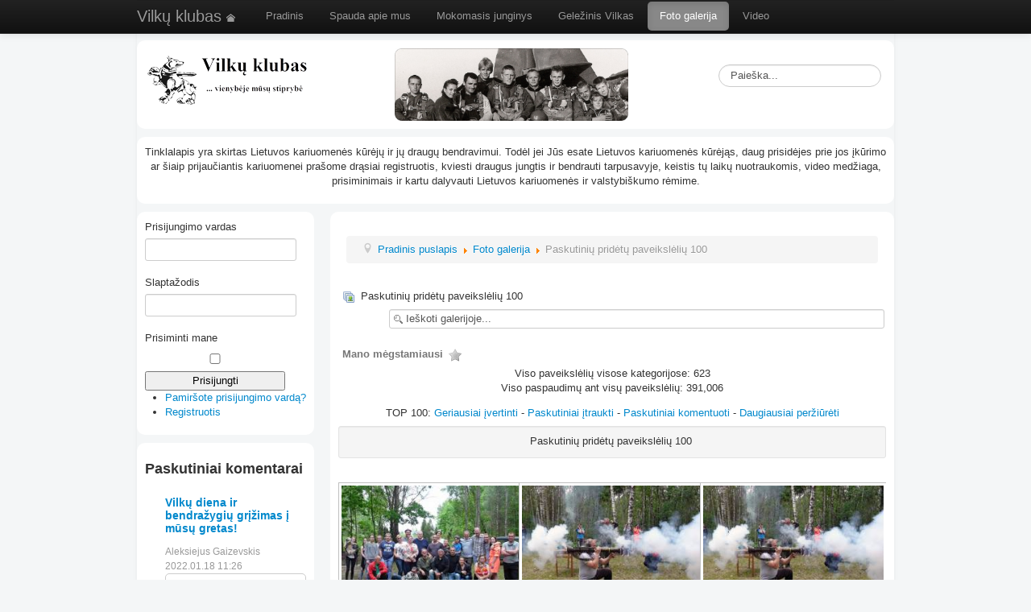

--- FILE ---
content_type: text/html; charset=utf-8
request_url: http://vilkuklubas.lt/index.php/foto-galerija/paskutiniai-itraukti
body_size: 12596
content:
<!DOCTYPE html>
<html xmlns="http://www.w3.org/1999/xhtml" xml:lang="lt-lt" lang="lt-lt" dir="ltr">
<head>
	<meta name="viewport" content="width=device-width, initial-scale=1.0" />
	  <base href="http://vilkuklubas.lt/index.php/foto-galerija/paskutiniai-itraukti" />
  <meta http-equiv="content-type" content="text/html; charset=utf-8" />
  <meta name="keywords" content="Mokomasis junginys, geležinis vilkas, audrius demenius, pranas kasteckas, aleksejus gaiževskis" />
  <meta name="description" content="Vilkų klubas - tai Lietuvos gynėjų tinklapis." />
  <meta name="generator" content="Joomla! - Open Source Content Management" />
  <title>Foto galerija</title>
  <link href="http://vilkuklubas.lt/index.php/foto-galerija/paskutiniai-itraukti" rel="canonical" />
  <link href="/templates/protostar-arad2013/favicon.ico" rel="shortcut icon" type="image/vnd.microsoft.icon" />
  <link href="http://vilkuklubas.lt/index.php/component/search/?Itemid=28&amp;type=lastadded&amp;format=opensearch" rel="search" title="Paieška Vilkų klubas" type="application/opensearchdescription+xml" />
  <link rel="stylesheet" href="http://vilkuklubas.lt/media/joomgallery/css/joom_settings.css" type="text/css" />
  <link rel="stylesheet" href="http://vilkuklubas.lt/media/joomgallery/css/joomgallery.css" type="text/css" />
  <link rel="stylesheet" href="/templates/protostar-arad2013/css/style.css" type="text/css" />
  <link rel="stylesheet" href="/templates/protostar-arad2013/css/template.css" type="text/css" />
  <link rel="stylesheet" href="/media/mod_jcomments_latest/css/style.css" type="text/css" />
  <script src="/media/jui/js/jquery.min.js" type="text/javascript"></script>
  <script src="/media/jui/js/jquery-noconflict.js" type="text/javascript"></script>
  <script src="/media/jui/js/jquery-migrate.min.js" type="text/javascript"></script>
  <script src="/media/jui/js/bootstrap.min.js" type="text/javascript"></script>
  <script src="/templates/protostar-arad2013/js/template.js" type="text/javascript"></script>
  <script type="text/javascript">
jQuery(document).ready(function()
				{
					jQuery('.hasHint').tooltip({"html": true,"container": "body"});
				});jQuery(document).ready(function()
				{
					jQuery('.hasTooltip').tooltip({"html": true,"container": "body"});
				});
  </script>
  <!-- Do not edit IE conditional style below -->
  <!--[if lte IE 6]>
  <style type="text/css">
    .pngfile {
      behavior:url('http://vilkuklubas.lt/media/joomgallery/js/pngbehavior.htc') !important;
    }
  </style>
  <![endif]-->
  <!-- End Conditional Style -->

			<style type="text/css">
		body.site
		{
			border-top: 3px solid #0088cc;
			background-color: #f4f6f7		}
		a
		{
			color: #0088cc;
		}
		.navbar-inner, .nav-list > .active > a, .nav-list > .active > a:hover, .dropdown-menu li > a:hover, .dropdown-menu .active > a, .dropdown-menu .active > a:hover, .nav-pills > .active > a, .nav-pills > .active > a:hover,
		.btn-primary
		{
			background: #0088cc;
		}
		.navbar-inner
		{
			-moz-box-shadow: 0 1px 3px rgba(0, 0, 0, .25), inset 0 -1px 0 rgba(0, 0, 0, .1), inset 0 30px 10px rgba(0, 0, 0, .2);
			-webkit-box-shadow: 0 1px 3px rgba(0, 0, 0, .25), inset 0 -1px 0 rgba(0, 0, 0, .1), inset 0 30px 10px rgba(0, 0, 0, .2);
			box-shadow: 0 1px 3px rgba(0, 0, 0, .25), inset 0 -1px 0 rgba(0, 0, 0, .1), inset 0 30px 10px rgba(0, 0, 0, .2);
		}
	</style>
		<!--[if lt IE 9]>
		<script src="/media/jui/js/html5.js"></script>
	<![endif]-->


<meta name="google-site-verification" content="" />

<script type="text/javascript">
 var _gaq = _gaq || [];
 _gaq.push(['_setAccount', 'UA-11637332-7']);
_gaq.push(['_trackPageview']);
					
 (function() {
  var ga = document.createElement('script'); ga.type = 'text/javascript'; ga.async = true;
  ga.src = ('https:' == document.location.protocol ? 'https://ssl' : 'http://www') + '.google-analytics.com/ga.js';
  var s = document.getElementsByTagName('script')[0]; s.parentNode.insertBefore(ga, s);
 })();
</script>

</head>

<body class="site com_joomgallery view-toplist no-layout no-task itemid-28">

	<!-- Top Navigation -->
	<div class="navbar navbar-inverse navbar-fixed-top clearfix hidden-phone">
		<div class="navbar-inner">
			<div class="container">
					<a class="brand" href="http://vilkuklubas.lt/" title="Į pradinį puslapį" >Vilkų klubas <i class="icon-home small"></i></a>
					
						<div class="navigation" role="navigation">
							<ul class="nav menu nav nav-pills">
<li class="item-21"><a href="http://vilkuklubas.lt/" >Pradinis</a></li><li class="item-37"><a href="http://vilkuklubas.lt/index.php/spauda-apie-mus" >Spauda apie mus</a></li><li class="item-24 deeper parent"><a href="http://vilkuklubas.lt/index.php/mokomasis-junginys" >Mokomasis junginys</a><ul class="nav-child unstyled small"><li class="item-29"><a href="http://vilkuklubas.lt/index.php/mokomasis-junginys/apie" >Apie</a></li><li class="item-31"><a href="http://vilkuklubas.lt/index.php/mokomasis-junginys/istorija" >Istorija</a></li></ul></li><li class="item-25 deeper parent"><a href="http://vilkuklubas.lt/index.php/geleinis-vilkas" >Geležinis Vilkas</a><ul class="nav-child unstyled small"><li class="item-32"><a href="http://vilkuklubas.lt/index.php/geleinis-vilkas/apie1" >Apie</a></li><li class="item-34"><a href="http://vilkuklubas.lt/index.php/geleinis-vilkas/istorija3" >Istorija</a></li></ul></li><li class="item-28 current active"><a href="http://vilkuklubas.lt/index.php/foto-galerija" >Foto galerija</a></li><li class="item-377 deeper parent"><a href="/index.php/video4y" > Video </a><ul class="nav-child unstyled small"><li class="item-419"><a href="/index.php/video4y/video" >Video</a></li><li class="item-378"><a href="/index.php/video4y/videocat" >Video kategorijos</a></li><li class="item-379"><a href="/index.php/video4y/allvideo" >Visos video</a></li><li class="item-380"><a href="/index.php/video4y/manovideo" >Mano video</a></li></ul></li></ul>

						</div>
						<!--/.nav-collapse -->
			</div>
		</div>
	</div>

						<nav class="navigation visible-phone" role="navigation">
				<ul class="nav menu nav nav-pills">
<li class="item-21"><a href="http://vilkuklubas.lt/" >Pradinis</a></li><li class="item-37"><a href="http://vilkuklubas.lt/index.php/spauda-apie-mus" >Spauda apie mus</a></li><li class="item-24 deeper parent"><a href="http://vilkuklubas.lt/index.php/mokomasis-junginys" >Mokomasis junginys</a><ul class="nav-child unstyled small"><li class="item-29"><a href="http://vilkuklubas.lt/index.php/mokomasis-junginys/apie" >Apie</a></li><li class="item-31"><a href="http://vilkuklubas.lt/index.php/mokomasis-junginys/istorija" >Istorija</a></li></ul></li><li class="item-25 deeper parent"><a href="http://vilkuklubas.lt/index.php/geleinis-vilkas" >Geležinis Vilkas</a><ul class="nav-child unstyled small"><li class="item-32"><a href="http://vilkuklubas.lt/index.php/geleinis-vilkas/apie1" >Apie</a></li><li class="item-34"><a href="http://vilkuklubas.lt/index.php/geleinis-vilkas/istorija3" >Istorija</a></li></ul></li><li class="item-28 current active"><a href="http://vilkuklubas.lt/index.php/foto-galerija" >Foto galerija</a></li><li class="item-377 deeper parent"><a href="/index.php/video4y" > Video </a><ul class="nav-child unstyled small"><li class="item-419"><a href="/index.php/video4y/video" >Video</a></li><li class="item-378"><a href="/index.php/video4y/videocat" >Video kategorijos</a></li><li class="item-379"><a href="/index.php/video4y/allvideo" >Visos video</a></li><li class="item-380"><a href="/index.php/video4y/manovideo" >Mano video</a></li></ul></li></ul>

			</nav>
			

	<!-- Body -->
	<div class="body">
		<div class="container">
			<!-- Header -->

			<header class="header" role="banner">
				<div class="row-fluid">
					<div id="brand" class="span4">
					<a class="brand pull-left" href="/">
						<img src="/images/vilkasmazas.png" /> 					</a>
					</div>
					
					<div class="span4">
						<image src="/templates/protostar-arad2013/images/object1570026473_4.png"></image>
					</div>

					<div id="search" class="span4">
					<a class="pull-right">
						<div class="search">
	<form action="/index.php/foto-galerija" method="post" class="form-inline">
		<label for="mod-search-searchword" class="element-invisible">Paieška...</label> <input name="searchword" id="mod-search-searchword" maxlength="50"  class="inputbox search-query" type="text" size="20" value="Paieška..."  onblur="if (this.value=='') this.value='Paieška...';" onfocus="if (this.value=='Paieška...') this.value='';" />		<input type="hidden" name="task" value="search" />
		<input type="hidden" name="option" value="com_search" />
		<input type="hidden" name="Itemid" value="28" />
	</form>
</div>

					</a>
					</div>
				</div>
			</header>

					<div class="moduletable">
					

<div class="custom"  >
	<p style="text-align: center;">Tinklalapis yra skirtas Lietuvos kariuomenės kūrėjų ir jų draugų bendravimui. Todėl jei Jūs esate Lietuvos kariuomenės kūrėjąs, daug prisidėjes prie jos įkūrimo ar šiaip prijaučiantis kariuomenei prašome drąsiai registruotis, kviesti draugus jungtis ir bendrauti tarpusavyje, keistis tų laikų nuotraukomis, video medžiaga, prisiminimais ir kartu dalyvauti Lietuvos kariuomenės ir valstybiškumo rėmime.</p></div>
		</div>
	
			<div class="row-fluid">
								<!-- Begin Sidebar -->
				<div id="sidebar" class="span3">
					<div class="sidebar-nav">
								<div class="moduletable">
					<form action="http://vilkuklubas.lt/index.php/component/comprofiler/login" method="post" id="login-form" class="cbLoginForm" style="margin:0px;">
<fieldset class="userdata"><p id="form-login-username"><span id="mod_login_usernametext"><label for="mod_login_username">Prisijungimo vardas</label></span><span><input type="text" name="username" id="mod_login_username" class="inputbox input-medium" size="14" /></span></p><p id="form-login-password"><span id="mod_login_passwordtext"><label for="mod_login_password">Slaptažodis</label></span><span><input type="password" name="passwd" id="mod_login_password" class="inputbox input-medium" size="14" /></span></p><input type="hidden" name="op2" value="login" />
<input type="hidden" name="lang" value="lithuanian" />
<input type="hidden" name="force_session" value="1" />
<input type="hidden" name="return" value="B:aHR0cDovL3ZpbGt1a2x1YmFzLmx0L2luZGV4LnBocC9mb3RvLWdhbGVyaWphL3Bhc2t1dGluaWFpLWl0cmF1a3Rp" />
<input type="hidden" name="message" value="0" />
<input type="hidden" name="loginfrom" value="loginmodule" />
<input type="hidden" name="cbsecuritym3" value="cbm_3f8557f1_7b501ac4_cb933339e708df812907f6234f98635c" />
<p id="form-login-remember"><span id="mod_login_remembermetext"><label for="mod_login_remember">Prisiminti mane</label></span><input type="checkbox" name="remember" id="mod_login_remember" value="yes" /> </p><span class="cbLoginButtonSpan"><input type="submit" name="Submit" class="button" value="Prisijungti" /></span></fieldset><ul class="cbLoginLinksList"><li class="cbLostLoginLi"><a href="http://vilkuklubas.lt/index.php/component/comprofiler/lostpassword" class="mod_login">Pamiršote prisijungimo vardą?</a></li><li class="cbLostLoginLi"><a href="http://vilkuklubas.lt/index.php/component/comprofiler/registers" class="mod_login">Registruotis</a></li></ul></form>		</div>
			<div class="moduletable">
					<h3>Paskutiniai komentarai</h3>
					<ul class="jcomments-latest">
	
			<li>
				<h4>
							<a href="/index.php/426-voras-2021-05-26">Vilkų diena ir bendražygių grįžimas į mūsų gretas!</a>
					</h4>
		
		
				<span class="author">Aleksiejus Gaizevskis</span>
						<span class="date">2022.01.18 11:26</span>
		
		<div class="comment rounded ">
					<div>
				Dėkui, pataisėme							</div>
		</div>

				<span class="comment-separator">&#160;</span>
			</li>
			<li>
				<h4>
							<a href="/index.php/426-voras-2021-05-26">Vilkų diena ir bendražygių grįžimas į mūsų gretas!</a>
					</h4>
		
		
				<span class="author">Tomas Užpolevičius</span>
						<span class="date">2022.01.12 11:44</span>
		
		<div class="comment rounded ">
					<div>
				(vaikas neatpažintas) - Žilvinas Svirnelis							</div>
		</div>

				<span class="comment-separator">&#160;</span>
			</li>
			<li>
				<h4>
							<a href="/index.php/416-voras-2021-02-18">Brigados Generolo Česlovo Jezersko Sveikinimas Mokomojo Junginio 30 mečio proga</a>
					</h4>
		
		
				<span class="author">Laimis Gulbinauskas</span>
						<span class="date">2021.02.21 17:26</span>
		
		<div class="comment rounded ">
					<div>
				Dėkui, Vade							</div>
		</div>

				<span class="comment-separator">&#160;</span>
			</li>
			<li>
				<h4>
							<a href="/index.php/413-voras-2021-01-11">Sausio 13 Laisvės - gynėjų diena</a>
					</h4>
		
		
				<span class="author">Remigijus Lapeika</span>
						<span class="date">2021.01.15 19:30</span>
		
		<div class="comment rounded ">
					<div>
				Aūūū							</div>
		</div>

				<span class="comment-separator">&#160;</span>
			</li>
			<li>
				<h4>
							<a href="/index.php/405-prisimineme-mariu">Prisiminėme Marių</a>
					</h4>
		
		
				<span class="author">Aleksiejus Gaizevskis</span>
						<span class="date">2020.08.23 05:49</span>
		
		<div class="comment rounded ">
					<div>
				Pagarba kariui, pagarba tautai. Marius buvo šviesiausios atminties žmogus, patriotas. Buvo garbė kartu ...							</div>
		</div>

			</li>
		</ul>

		</div>
	
					</div>
				</div>
				<!-- End Sidebar -->
								<main id="content" role="main" class="span9">
					<!-- Begin Content -->
							<div class="moduletable">
					
<ul class="breadcrumb">
	<li class="active"><span class="divider icon-location"></span></li><li><a href="/" class="pathway">Pradinis puslapis</a><span class="divider"><img src="/media/system/images/arrow.png" alt="" /></span></li><li><a href="/index.php/foto-galerija" class="pathway">Foto galerija</a><span class="divider"><img src="/media/system/images/arrow.png" alt="" /></span></li><li class="active"><span>Paskutinių pridėtų paveikslėlių 100</span></li></ul>
		</div>
	
					
<div id="system-message-container">
<div id="system-message">
</div>
</div>
					<div class="gallery">
  <div class="jg_pathway" >
    <a href="/index.php/foto-galerija">
      <img src="http://vilkuklubas.lt/media/joomgallery/images/home.png" alt="Pradžia" class="pngfile jg_icon jg-icon-home" hspace="6" border="0" align="middle" /></a>
    Paskutinių pridėtų paveikslėlių 100  </div>
  <div class="jg_search">
    <form action="/index.php/foto-galerija/search" method="post">
      <input title="Ieškoti galerijoje..." type="text" name="sstring" class="inputbox" onblur="if(this.value=='') this.value='Ieškoti galerijoje...';" onfocus="if(this.value=='Ieškoti galerijoje...') this.value='';" value="Ieškoti galerijoje..." />
    </form>
  </div>
  <div class="jg_my_favourites">
      <span class="jg_no_access hasHint" title="<strong>Mano mėgstamiausi</strong><br />Deja, jums nesuteikta teisė naudotis mėgstamiausių funkcija.">Mano mėgstamiausi      <img src="http://vilkuklubas.lt/media/joomgallery/images/star_gr.png" alt="Mano mėgstamiausi" class="pngfile jg_icon jg-icon-star_gr" />    </span>
      </div>
  <div class="jg_gallerystats">
    Viso paveikslėlių visose kategorijose: 623    <br />
    Viso paspaudimų ant visų paveikslėlių: 391,006  </div>
  <div class="jg_toplist">
    TOP 100:    <a href="/index.php/foto-galerija/geriausiai-ivertinti">
      Geriausiai įvertinti</a>
    -
    <a href="/index.php/foto-galerija/paskutiniai-itraukti">
      Paskutiniai įtraukti</a>
    -
    <a href="/index.php/foto-galerija/paskutiniai-komentuoti">
      Paskutiniai komentuoti</a>
    -
    <a href="/index.php/foto-galerija/daugiausiai-perziureti">
      Daugiausiai peržiūrėti</a>
  </div>
  <div class="jg_topview">
    <div class="well well-small jg-header">
      Paskutinių pridėtų paveikslėlių 100&nbsp;
    </div>
    <div class="jg_row jg_row2">
      <div class="jg_topelement">
           <div class="jg_topelem_photo">
            <a title="066c8cc9-df1d-4dc0-a82b-7ebf677569d1" href="/index.php/foto-galerija/bendra/066c8cc9-df1d-4dc0-a82b-7ebf677569d1-2669">
              <img src="http://vilkuklubas.lt/images/joomgallery/thumbnails/bendra_8/066c8cc9-df1d-4dc0-a82b-7ebf677569d1_20170625_1031636372.jpg" class="jg_photo" alt="066c8cc9-df1d-4dc0-a82b-7ebf677569d1" />
            </a>
          </div>
        <div class="jg_topelem_txt">
          <ul>
            <li>
              <b>066c8cc9-df1d-4dc0-a82b-7ebf677569d1</b>
            </li>
            <li>
              Kategorija              <a href="/index.php/foto-galerija/bendra">
                Bendra              </a>
            </li>
            <li>
              Peržiūros: 373            </li>
            <li>
              Vertinimas: Nėra balsų&#160;            </li>
            <li>
              Komentarų nėra            </li>
            <li>
            </li>
          </ul>
        </div>
      </div>
      <div class="jg_topelement">
           <div class="jg_topelem_photo">
            <a title="9a858ef8-7257-470a-859b-6d416bd34e5c" href="/index.php/foto-galerija/bendra/9a858ef8-7257-470a-859b-6d416bd34e5c-2668">
              <img src="http://vilkuklubas.lt/images/joomgallery/thumbnails/bendra_8/9a858ef8-7257-470a-859b-6d416bd34e5c_20170625_1884598710.jpg" class="jg_photo" alt="9a858ef8-7257-470a-859b-6d416bd34e5c" />
            </a>
          </div>
        <div class="jg_topelem_txt">
          <ul>
            <li>
              <b>9a858ef8-7257-470a-859b-6d416bd34e5c</b>
            </li>
            <li>
              Kategorija              <a href="/index.php/foto-galerija/bendra">
                Bendra              </a>
            </li>
            <li>
              Peržiūros: 218            </li>
            <li>
              Vertinimas: Nėra balsų&#160;            </li>
            <li>
              Komentarų nėra            </li>
            <li>
            </li>
          </ul>
        </div>
      </div>
      <div class="jg_topelement">
           <div class="jg_topelem_photo">
            <a title="9a858ef8-7257-470a-859b-6d416bd34e5c" href="/index.php/foto-galerija/bendra/9a858ef8-7257-470a-859b-6d416bd34e5c-2667">
              <img src="http://vilkuklubas.lt/images/joomgallery/thumbnails/bendra_8/9a858ef8-7257-470a-859b-6d416bd34e5c_20170625_1962608660.jpg" class="jg_photo" alt="9a858ef8-7257-470a-859b-6d416bd34e5c" />
            </a>
          </div>
        <div class="jg_topelem_txt">
          <ul>
            <li>
              <b>9a858ef8-7257-470a-859b-6d416bd34e5c</b>
            </li>
            <li>
              Kategorija              <a href="/index.php/foto-galerija/bendra">
                Bendra              </a>
            </li>
            <li>
              Peržiūros: 209            </li>
            <li>
              Vertinimas: Nėra balsų&#160;            </li>
            <li>
              Komentarų nėra            </li>
            <li>
            </li>
          </ul>
        </div>
      </div>
      <div class="jg_clearboth"></div>
    </div>
    <div class="jg_row jg_row1">
      <div class="jg_topelement">
           <div class="jg_topelem_photo">
            <a title="8c47729b-8885-4d67-bba6-07617c196520" href="/index.php/foto-galerija/bendra/8c47729b-8885-4d67-bba6-07617c196520-2666">
              <img src="http://vilkuklubas.lt/images/joomgallery/thumbnails/bendra_8/8c47729b-8885-4d67-bba6-07617c196520_20170625_1048776693.jpg" class="jg_photo" alt="8c47729b-8885-4d67-bba6-07617c196520" />
            </a>
          </div>
        <div class="jg_topelem_txt">
          <ul>
            <li>
              <b>8c47729b-8885-4d67-bba6-07617c196520</b>
            </li>
            <li>
              Kategorija              <a href="/index.php/foto-galerija/bendra">
                Bendra              </a>
            </li>
            <li>
              Peržiūros: 304            </li>
            <li>
              Vertinimas: Nėra balsų&#160;            </li>
            <li>
              Komentarų nėra            </li>
            <li>
            </li>
          </ul>
        </div>
      </div>
      <div class="jg_topelement">
           <div class="jg_topelem_photo">
            <a title="1cd8c398-c5b3-45e0-88a4-fc4ceb2b4f14" href="/index.php/foto-galerija/bendra/1cd8c398-c5b3-45e0-88a4-fc4ceb2b4f14-2665">
              <img src="http://vilkuklubas.lt/images/joomgallery/thumbnails/bendra_8/1cd8c398-c5b3-45e0-88a4-fc4ceb2b4f14_20170625_1817121381.jpg" class="jg_photo" alt="1cd8c398-c5b3-45e0-88a4-fc4ceb2b4f14" />
            </a>
          </div>
        <div class="jg_topelem_txt">
          <ul>
            <li>
              <b>1cd8c398-c5b3-45e0-88a4-fc4ceb2b4f14</b>
            </li>
            <li>
              Kategorija              <a href="/index.php/foto-galerija/bendra">
                Bendra              </a>
            </li>
            <li>
              Peržiūros: 295            </li>
            <li>
              Vertinimas: Nėra balsų&#160;            </li>
            <li>
              Komentarų nėra            </li>
            <li>
            </li>
          </ul>
        </div>
      </div>
      <div class="jg_topelement">
           <div class="jg_topelem_photo">
            <a title="1cd8c398-c5b3-45e0-88a4-fc4ceb2b4f14" href="/index.php/foto-galerija/bendra/1cd8c398-c5b3-45e0-88a4-fc4ceb2b4f14-2664">
              <img src="http://vilkuklubas.lt/images/joomgallery/thumbnails/bendra_8/1cd8c398-c5b3-45e0-88a4-fc4ceb2b4f14_20170625_1257536784.jpg" class="jg_photo" alt="1cd8c398-c5b3-45e0-88a4-fc4ceb2b4f14" />
            </a>
          </div>
        <div class="jg_topelem_txt">
          <ul>
            <li>
              <b>1cd8c398-c5b3-45e0-88a4-fc4ceb2b4f14</b>
            </li>
            <li>
              Kategorija              <a href="/index.php/foto-galerija/bendra">
                Bendra              </a>
            </li>
            <li>
              Peržiūros: 246            </li>
            <li>
              Vertinimas: Nėra balsų&#160;            </li>
            <li>
              Komentarų nėra            </li>
            <li>
            </li>
          </ul>
        </div>
      </div>
      <div class="jg_clearboth"></div>
    </div>
    <div class="jg_row jg_row2">
      <div class="jg_topelement">
           <div class="jg_topelem_photo">
            <a title="1cd8c398-c5b3-45e0-88a4-fc4ceb2b4f14" href="/index.php/foto-galerija/bendra/1cd8c398-c5b3-45e0-88a4-fc4ceb2b4f14-2663">
              <img src="http://vilkuklubas.lt/images/joomgallery/thumbnails/bendra_8/1cd8c398-c5b3-45e0-88a4-fc4ceb2b4f14_20170625_1710383776.jpg" class="jg_photo" alt="1cd8c398-c5b3-45e0-88a4-fc4ceb2b4f14" />
            </a>
          </div>
        <div class="jg_topelem_txt">
          <ul>
            <li>
              <b>1cd8c398-c5b3-45e0-88a4-fc4ceb2b4f14</b>
            </li>
            <li>
              Kategorija              <a href="/index.php/foto-galerija/bendra">
                Bendra              </a>
            </li>
            <li>
              Peržiūros: 222            </li>
            <li>
              Vertinimas: Nėra balsų&#160;            </li>
            <li>
              Komentarų nėra            </li>
            <li>
            </li>
          </ul>
        </div>
      </div>
      <div class="jg_topelement">
           <div class="jg_topelem_photo">
            <a title="2014-02-23 16.23.11" href="/index.php/foto-galerija/legionas-ms-tvyn/2014-02-23-16-23-11-2662">
              <img src="http://vilkuklubas.lt/images/joomgallery/thumbnails/bendra_8/legionas-ms_tvyn_36/2014-02-23_162311_20140224_1131476750.jpeg" class="jg_photo" alt="2014-02-23 16.23.11" />
            </a>
          </div>
        <div class="jg_topelem_txt">
          <ul>
            <li>
              <b>2014-02-23 16.23.11</b>
            </li>
            <li>
              Kategorija              <a href="/index.php/foto-galerija/legionas-ms-tvyn">
                Legionas-mūsų tėvynė              </a>
            </li>
            <li>
              Peržiūros: 305            </li>
            <li>
              Vertinimas: Nėra balsų&#160;            </li>
            <li>
              Komentarų nėra            </li>
            <li>
            </li>
          </ul>
        </div>
      </div>
      <div class="jg_topelement">
           <div class="jg_topelem_photo">
            <a title="2014-02-23 17.04.51" href="/index.php/foto-galerija/legionas-ms-tvyn/2014-02-23-17-04-51-2661">
              <img src="http://vilkuklubas.lt/images/joomgallery/thumbnails/bendra_8/legionas-ms_tvyn_36/2014-02-23_170451_20140224_1740446865.jpeg" class="jg_photo" alt="2014-02-23 17.04.51" />
            </a>
          </div>
        <div class="jg_topelem_txt">
          <ul>
            <li>
              <b>2014-02-23 17.04.51</b>
            </li>
            <li>
              Kategorija              <a href="/index.php/foto-galerija/legionas-ms-tvyn">
                Legionas-mūsų tėvynė              </a>
            </li>
            <li>
              Peržiūros: 303            </li>
            <li>
              Vertinimas: Nėra balsų&#160;            </li>
            <li>
              Komentarų nėra            </li>
            <li>
            </li>
          </ul>
        </div>
      </div>
      <div class="jg_clearboth"></div>
    </div>
    <div class="jg_row jg_row1">
      <div class="jg_topelement">
           <div class="jg_topelem_photo">
            <a title="2014-02-23 17.04.58" href="/index.php/foto-galerija/legionas-ms-tvyn/2014-02-23-17-04-58-2660">
              <img src="http://vilkuklubas.lt/images/joomgallery/thumbnails/bendra_8/legionas-ms_tvyn_36/2014-02-23_170458_20140224_1844384067.jpeg" class="jg_photo" alt="2014-02-23 17.04.58" />
            </a>
          </div>
        <div class="jg_topelem_txt">
          <ul>
            <li>
              <b>2014-02-23 17.04.58</b>
            </li>
            <li>
              Kategorija              <a href="/index.php/foto-galerija/legionas-ms-tvyn">
                Legionas-mūsų tėvynė              </a>
            </li>
            <li>
              Peržiūros: 319            </li>
            <li>
              Vertinimas: Nėra balsų&#160;            </li>
            <li>
              Komentarų nėra            </li>
            <li>
            </li>
          </ul>
        </div>
      </div>
      <div class="jg_topelement">
           <div class="jg_topelem_photo">
            <a title="2014-02-23 17.06.57" href="/index.php/foto-galerija/legionas-ms-tvyn/2014-02-23-17-06-57-2659">
              <img src="http://vilkuklubas.lt/images/joomgallery/thumbnails/bendra_8/legionas-ms_tvyn_36/2014-02-23_170657_20140224_1412220346.jpeg" class="jg_photo" alt="2014-02-23 17.06.57" />
            </a>
          </div>
        <div class="jg_topelem_txt">
          <ul>
            <li>
              <b>2014-02-23 17.06.57</b>
            </li>
            <li>
              Kategorija              <a href="/index.php/foto-galerija/legionas-ms-tvyn">
                Legionas-mūsų tėvynė              </a>
            </li>
            <li>
              Peržiūros: 262            </li>
            <li>
              Vertinimas: Nėra balsų&#160;            </li>
            <li>
              Komentarų nėra            </li>
            <li>
            </li>
          </ul>
        </div>
      </div>
      <div class="jg_topelement">
           <div class="jg_topelem_photo">
            <a title="knygu muge 2014 1" href="/index.php/foto-galerija/legionas-ms-tvyn/knygu-muge-2014-1-2658">
              <img src="http://vilkuklubas.lt/images/joomgallery/thumbnails/bendra_8/legionas-ms_tvyn_36/knygu_muge_2014_1_20140224_1167515949.jpeg" class="jg_photo" alt="knygu muge 2014 1" />
            </a>
          </div>
        <div class="jg_topelem_txt">
          <ul>
            <li>
              <b>knygu muge 2014 1</b>
            </li>
            <li>
              Kategorija              <a href="/index.php/foto-galerija/legionas-ms-tvyn">
                Legionas-mūsų tėvynė              </a>
            </li>
            <li>
              Peržiūros: 271            </li>
            <li>
              Vertinimas: Nėra balsų&#160;            </li>
            <li>
              Komentarų nėra            </li>
            <li>
            </li>
          </ul>
        </div>
      </div>
      <div class="jg_clearboth"></div>
    </div>
    <div class="jg_row jg_row2">
      <div class="jg_topelement">
           <div class="jg_topelem_photo">
            <a title="knygu muge 2014 2" href="/index.php/foto-galerija/legionas-ms-tvyn/knygu-muge-2014-2-2657">
              <img src="http://vilkuklubas.lt/images/joomgallery/thumbnails/bendra_8/legionas-ms_tvyn_36/knygu_muge_2014_2_20140224_2062558558.jpeg" class="jg_photo" alt="knygu muge 2014 2" />
            </a>
          </div>
        <div class="jg_topelem_txt">
          <ul>
            <li>
              <b>knygu muge 2014 2</b>
            </li>
            <li>
              Kategorija              <a href="/index.php/foto-galerija/legionas-ms-tvyn">
                Legionas-mūsų tėvynė              </a>
            </li>
            <li>
              Peržiūros: 261            </li>
            <li>
              Vertinimas: Nėra balsų&#160;            </li>
            <li>
              Komentarų nėra            </li>
            <li>
            </li>
          </ul>
        </div>
      </div>
      <div class="jg_topelement">
           <div class="jg_topelem_photo">
            <a title="knygu muge 2014 3" href="/index.php/foto-galerija/legionas-ms-tvyn/knygu-muge-2014-3-2656">
              <img src="http://vilkuklubas.lt/images/joomgallery/thumbnails/bendra_8/legionas-ms_tvyn_36/knygu_muge_2014_3_20140224_1030492772.jpeg" class="jg_photo" alt="knygu muge 2014 3" />
            </a>
          </div>
        <div class="jg_topelem_txt">
          <ul>
            <li>
              <b>knygu muge 2014 3</b>
            </li>
            <li>
              Kategorija              <a href="/index.php/foto-galerija/legionas-ms-tvyn">
                Legionas-mūsų tėvynė              </a>
            </li>
            <li>
              Peržiūros: 260            </li>
            <li>
              Vertinimas: Nėra balsų&#160;            </li>
            <li>
              Komentarų nėra            </li>
            <li>
            </li>
          </ul>
        </div>
      </div>
      <div class="jg_topelement">
           <div class="jg_topelem_photo">
            <a title="knygu muge 2014 4" href="/index.php/foto-galerija/legionas-ms-tvyn/knygu-muge-2014-4-2655">
              <img src="http://vilkuklubas.lt/images/joomgallery/thumbnails/bendra_8/legionas-ms_tvyn_36/knygu_muge_2014_4_20140224_1118195190.jpeg" class="jg_photo" alt="knygu muge 2014 4" />
            </a>
          </div>
        <div class="jg_topelem_txt">
          <ul>
            <li>
              <b>knygu muge 2014 4</b>
            </li>
            <li>
              Kategorija              <a href="/index.php/foto-galerija/legionas-ms-tvyn">
                Legionas-mūsų tėvynė              </a>
            </li>
            <li>
              Peržiūros: 262            </li>
            <li>
              Vertinimas: Nėra balsų&#160;            </li>
            <li>
              Komentarų nėra            </li>
            <li>
            </li>
          </ul>
        </div>
      </div>
      <div class="jg_clearboth"></div>
    </div>
    <div class="jg_row jg_row1">
      <div class="jg_topelement">
           <div class="jg_topelem_photo">
            <a title="knygu muge 2014 5" href="/index.php/foto-galerija/legionas-ms-tvyn/knygu-muge-2014-5-2654">
              <img src="http://vilkuklubas.lt/images/joomgallery/thumbnails/bendra_8/legionas-ms_tvyn_36/knygu_muge_2014_5_20140224_1723952504.jpeg" class="jg_photo" alt="knygu muge 2014 5" />
            </a>
          </div>
        <div class="jg_topelem_txt">
          <ul>
            <li>
              <b>knygu muge 2014 5</b>
            </li>
            <li>
              Kategorija              <a href="/index.php/foto-galerija/legionas-ms-tvyn">
                Legionas-mūsų tėvynė              </a>
            </li>
            <li>
              Peržiūros: 286            </li>
            <li>
              Vertinimas: Nėra balsų&#160;            </li>
            <li>
              Komentarų nėra            </li>
            <li>
            </li>
          </ul>
        </div>
      </div>
      <div class="jg_topelement">
           <div class="jg_topelem_photo">
            <a title="IMG_20140223_153629" href="/index.php/foto-galerija/legionas-ms-tvyn/img-20140223-153629-2653">
              <img src="http://vilkuklubas.lt/images/joomgallery/thumbnails/bendra_8/legionas-ms_tvyn_36/img_20140223_153629_20140223_1322305434.jpg" class="jg_photo" alt="IMG_20140223_153629" />
            </a>
          </div>
        <div class="jg_topelem_txt">
          <ul>
            <li>
              <b>IMG_20140223_153629</b>
            </li>
            <li>
              Kategorija              <a href="/index.php/foto-galerija/legionas-ms-tvyn">
                Legionas-mūsų tėvynė              </a>
            </li>
            <li>
              Peržiūros: 266            </li>
            <li>
              Vertinimas: Nėra balsų&#160;            </li>
            <li>
              Komentarų nėra            </li>
            <li>
            </li>
          </ul>
        </div>
      </div>
      <div class="jg_topelement">
           <div class="jg_topelem_photo">
            <a title="IMG_20140223_153620" href="/index.php/foto-galerija/legionas-ms-tvyn/img-20140223-153620-2652">
              <img src="http://vilkuklubas.lt/images/joomgallery/thumbnails/bendra_8/legionas-ms_tvyn_36/img_20140223_153620_20140223_1431236029.jpg" class="jg_photo" alt="IMG_20140223_153620" />
            </a>
          </div>
        <div class="jg_topelem_txt">
          <ul>
            <li>
              <b>IMG_20140223_153620</b>
            </li>
            <li>
              Kategorija              <a href="/index.php/foto-galerija/legionas-ms-tvyn">
                Legionas-mūsų tėvynė              </a>
            </li>
            <li>
              Peržiūros: 268            </li>
            <li>
              Vertinimas: Nėra balsų&#160;            </li>
            <li>
              Komentarų nėra            </li>
            <li>
            </li>
          </ul>
        </div>
      </div>
      <div class="jg_clearboth"></div>
    </div>
    <div class="jg_row jg_row2">
      <div class="jg_topelement">
           <div class="jg_topelem_photo">
            <a title="6_10" href="/index.php/foto-galerija/sausio-13/6-10-2651">
              <img src="http://vilkuklubas.lt/images/joomgallery/thumbnails/sausio_13_5/6_10_20130907_1158524037.jpg" class="jg_photo" alt="6_10" />
            </a>
          </div>
        <div class="jg_topelem_txt">
          <ul>
            <li>
              <b>6_10</b>
            </li>
            <li>
              Kategorija              <a href="/index.php/foto-galerija/sausio-13">
                Sausio 13              </a>
            </li>
            <li>
              Peržiūros: 380            </li>
            <li>
              Vertinimas: Nėra balsų&#160;            </li>
            <li>
              Komentarų nėra            </li>
            <li>
            </li>
          </ul>
        </div>
      </div>
      <div class="jg_topelement">
           <div class="jg_topelem_photo">
            <a title="5_7" href="/index.php/foto-galerija/sausio-13/5-7-2650">
              <img src="http://vilkuklubas.lt/images/joomgallery/thumbnails/sausio_13_5/5_7_20130907_1160427114.jpg" class="jg_photo" alt="5_7" />
            </a>
          </div>
        <div class="jg_topelem_txt">
          <ul>
            <li>
              <b>5_7</b>
            </li>
            <li>
              Kategorija              <a href="/index.php/foto-galerija/sausio-13">
                Sausio 13              </a>
            </li>
            <li>
              Peržiūros: 383            </li>
            <li>
              Vertinimas: Nėra balsų&#160;            </li>
            <li>
              Komentarų nėra            </li>
            <li>
            </li>
          </ul>
        </div>
      </div>
      <div class="jg_topelement">
           <div class="jg_topelem_photo">
            <a title="5_7" href="/index.php/foto-galerija/sausio-13/5-7-2649">
              <img src="http://vilkuklubas.lt/images/joomgallery/thumbnails/sausio_13_5/5_7_20130907_1557645773.jpg" class="jg_photo" alt="5_7" />
            </a>
          </div>
        <div class="jg_topelem_txt">
          <ul>
            <li>
              <b>5_7</b>
            </li>
            <li>
              Kategorija              <a href="/index.php/foto-galerija/sausio-13">
                Sausio 13              </a>
            </li>
            <li>
              Peržiūros: 338            </li>
            <li>
              Vertinimas: Nėra balsų&#160;            </li>
            <li>
              Komentarų nėra            </li>
            <li>
            </li>
          </ul>
        </div>
      </div>
      <div class="jg_clearboth"></div>
    </div>
    <div class="jg_row jg_row1">
      <div class="jg_topelement">
           <div class="jg_topelem_photo">
            <a title="4_7" href="/index.php/foto-galerija/sausio-13/4-7-2648">
              <img src="http://vilkuklubas.lt/images/joomgallery/thumbnails/sausio_13_5/4_7_20130907_1735727971.jpg" class="jg_photo" alt="4_7" />
            </a>
          </div>
        <div class="jg_topelem_txt">
          <ul>
            <li>
              <b>4_7</b>
            </li>
            <li>
              Kategorija              <a href="/index.php/foto-galerija/sausio-13">
                Sausio 13              </a>
            </li>
            <li>
              Peržiūros: 417            </li>
            <li>
              Vertinimas: Nėra balsų&#160;            </li>
            <li>
              Komentarų nėra            </li>
            <li>
            </li>
          </ul>
        </div>
      </div>
      <div class="jg_topelement">
           <div class="jg_topelem_photo">
            <a title="57" href="/index.php/foto-galerija/mokomasis-junginys/57-2647">
              <img src="http://vilkuklubas.lt/images/joomgallery/thumbnails/mokomasis_junginys_6/57_20130907_1896907015.jpg" class="jg_photo" alt="57" />
            </a>
          </div>
        <div class="jg_topelem_txt">
          <ul>
            <li>
              <b>57</b>
            </li>
            <li>
              Kategorija              <a href="/index.php/foto-galerija/mokomasis-junginys">
                Mokomasis junginys              </a>
            </li>
            <li>
              Peržiūros: 638            </li>
            <li>
              Vertinimas: 3.00 (1 Balsas)&#160;            </li>
            <li>
              1 Komentaras            </li>
            <li>
            </li>
          </ul>
        </div>
      </div>
      <div class="jg_topelement">
           <div class="jg_topelem_photo">
            <a title="Picture 001" href="/index.php/foto-galerija/mokomasis-junginys/picture-001-2646">
              <img src="http://vilkuklubas.lt/images/joomgallery/thumbnails/mokomasis_junginys_6/picture_001_20130906_1058695767.jpg" class="jg_photo" alt="Picture 001" />
            </a>
          </div>
        <div class="jg_topelem_txt">
          <ul>
            <li>
              <b>Picture 001</b>
            </li>
            <li>
              Kategorija              <a href="/index.php/foto-galerija/mokomasis-junginys">
                Mokomasis junginys              </a>
            </li>
            <li>
              Peržiūros: 609            </li>
            <li>
              Vertinimas: 5.00 (1 Balsas)&#160;            </li>
            <li>
              Komentarų nėra            </li>
            <li>
            </li>
          </ul>
        </div>
      </div>
      <div class="jg_clearboth"></div>
    </div>
    <div class="jg_row jg_row2">
      <div class="jg_topelement">
           <div class="jg_topelem_photo">
            <a title="Picture 004" href="/index.php/foto-galerija/mokomasis-junginys/picture-004-2645">
              <img src="http://vilkuklubas.lt/images/joomgallery/thumbnails/mokomasis_junginys_6/picture_004_20130906_1097819652.jpg" class="jg_photo" alt="Picture 004" />
            </a>
          </div>
        <div class="jg_topelem_txt">
          <ul>
            <li>
              <b>Picture 004</b>
            </li>
            <li>
              Kategorija              <a href="/index.php/foto-galerija/mokomasis-junginys">
                Mokomasis junginys              </a>
            </li>
            <li>
              Peržiūros: 584            </li>
            <li>
              Vertinimas: 5.00 (1 Balsas)&#160;            </li>
            <li>
              Komentarų nėra            </li>
            <li>
            </li>
          </ul>
        </div>
      </div>
      <div class="jg_topelement">
           <div class="jg_topelem_photo">
            <a title="Picture 006" href="/index.php/foto-galerija/mokomasis-junginys/picture-006-2644">
              <img src="http://vilkuklubas.lt/images/joomgallery/thumbnails/mokomasis_junginys_6/picture_006_20130906_1980578847.jpg" class="jg_photo" alt="Picture 006" />
            </a>
          </div>
        <div class="jg_topelem_txt">
          <ul>
            <li>
              <b>Picture 006</b>
            </li>
            <li>
              Kategorija              <a href="/index.php/foto-galerija/mokomasis-junginys">
                Mokomasis junginys              </a>
            </li>
            <li>
              Peržiūros: 597            </li>
            <li>
              Vertinimas: 5.00 (1 Balsas)&#160;            </li>
            <li>
              Komentarų nėra            </li>
            <li>
            </li>
          </ul>
        </div>
      </div>
      <div class="jg_topelement">
           <div class="jg_topelem_photo">
            <a title="979" href="/index.php/foto-galerija/mokomasis-junginys/979-2643">
              <img src="http://vilkuklubas.lt/images/joomgallery/thumbnails/mokomasis_junginys_6/979_20130906_1909752909.jpg" class="jg_photo" alt="979" />
            </a>
          </div>
        <div class="jg_topelem_txt">
          <ul>
            <li>
              <b>979</b>
            </li>
            <li>
              Kategorija              <a href="/index.php/foto-galerija/mokomasis-junginys">
                Mokomasis junginys              </a>
            </li>
            <li>
              Peržiūros: 753            </li>
            <li>
              Vertinimas: 5.00 (1 Balsas)&#160;            </li>
            <li>
              Komentarų nėra            </li>
            <li>
            </li>
          </ul>
        </div>
      </div>
      <div class="jg_clearboth"></div>
    </div>
    <div class="jg_row jg_row1">
      <div class="jg_topelement">
           <div class="jg_topelem_photo">
            <a title="azubalio1" href="/index.php/foto-galerija/geleinis-vilkas/azubalio1-2112">
              <img src="http://vilkuklubas.lt/images/joomgallery/thumbnails/gelezinis_vilkas_7/azubalio1_20120608_1935053313.jpg" class="jg_photo" alt="azubalio1" />
            </a>
          </div>
        <div class="jg_topelem_txt">
          <ul>
            <li>
              <b>azubalio1</b>
            </li>
            <li>
              Kategorija              <a href="/index.php/foto-galerija/geleinis-vilkas">
                Geležinis Vilkas              </a>
            </li>
            <li>
              Peržiūros: 714            </li>
            <li>
              Vertinimas: Nėra balsų&#160;            </li>
            <li>
              Komentarų nėra            </li>
            <li>
            </li>
          </ul>
        </div>
      </div>
      <div class="jg_topelement">
           <div class="jg_topelem_photo">
            <a title="azubalio" href="/index.php/foto-galerija/geleinis-vilkas/azubalio-2111">
              <img src="http://vilkuklubas.lt/images/joomgallery/thumbnails/gelezinis_vilkas_7/azubalio_20120608_1572925199.jpg" class="jg_photo" alt="azubalio" />
            </a>
          </div>
        <div class="jg_topelem_txt">
          <ul>
            <li>
              <b>azubalio</b>
            </li>
            <li>
              Kategorija              <a href="/index.php/foto-galerija/geleinis-vilkas">
                Geležinis Vilkas              </a>
            </li>
            <li>
              Peržiūros: 1055            </li>
            <li>
              Vertinimas: Nėra balsų&#160;            </li>
            <li>
              1 Komentaras            </li>
            <li>
            </li>
          </ul>
        </div>
      </div>
      <div class="jg_topelement">
           <div class="jg_topelem_photo">
            <a title="P5130025" href="/index.php/foto-galerija/geleinis-vilkas/p5130025-1701">
              <img src="http://vilkuklubas.lt/images/joomgallery/thumbnails/gelezinis_vilkas_7/p5130025_20120325_1147464073.jpg" class="jg_photo" alt="P5130025" />
            </a>
          </div>
        <div class="jg_topelem_txt">
          <ul>
            <li>
              <b>P5130025</b>
            </li>
            <li>
              Kategorija              <a href="/index.php/foto-galerija/geleinis-vilkas">
                Geležinis Vilkas              </a>
            </li>
            <li>
              Peržiūros: 763            </li>
            <li>
              Vertinimas: 5.00 (2 Balsai)&#160;            </li>
            <li>
              Komentarų nėra            </li>
            <li>
            </li>
          </ul>
        </div>
      </div>
      <div class="jg_clearboth"></div>
    </div>
    <div class="jg_row jg_row2">
      <div class="jg_topelement">
           <div class="jg_topelem_photo">
            <a title="scan0012" href="/index.php/foto-galerija/mokomasis-junginys/scan0012-1680">
              <img src="http://vilkuklubas.lt/images/joomgallery/thumbnails/mokomasis_junginys_6/scan0012_20120201_1674984442.jpg" class="jg_photo" alt="scan0012" />
            </a>
          </div>
        <div class="jg_topelem_txt">
          <ul>
            <li>
              <b>scan0012</b>
            </li>
            <li>
              Kategorija              <a href="/index.php/foto-galerija/mokomasis-junginys">
                Mokomasis junginys              </a>
            </li>
            <li>
              Peržiūros: 722            </li>
            <li>
              Vertinimas: Nėra balsų&#160;            </li>
            <li>
              Komentarų nėra            </li>
            <li>
            </li>
          </ul>
        </div>
      </div>
      <div class="jg_topelement">
           <div class="jg_topelem_photo">
            <a title="scan0011" href="/index.php/foto-galerija/mokomasis-junginys/scan0011-1679">
              <img src="http://vilkuklubas.lt/images/joomgallery/thumbnails/mokomasis_junginys_6/scan0011_20120201_1242623510.jpg" class="jg_photo" alt="scan0011" />
            </a>
          </div>
        <div class="jg_topelem_txt">
          <ul>
            <li>
              <b>scan0011</b>
            </li>
            <li>
              Kategorija              <a href="/index.php/foto-galerija/mokomasis-junginys">
                Mokomasis junginys              </a>
            </li>
            <li>
              Peržiūros: 739            </li>
            <li>
              Vertinimas: Nėra balsų&#160;            </li>
            <li>
              Komentarų nėra            </li>
            <li>
            </li>
          </ul>
        </div>
      </div>
      <div class="jg_topelement">
           <div class="jg_topelem_photo">
            <a title="scan0010" href="/index.php/foto-galerija/mokomasis-junginys/scan0010-1678">
              <img src="http://vilkuklubas.lt/images/joomgallery/thumbnails/mokomasis_junginys_6/scan0010_20120201_1744977774.jpg" class="jg_photo" alt="scan0010" />
            </a>
          </div>
        <div class="jg_topelem_txt">
          <ul>
            <li>
              <b>scan0010</b>
            </li>
            <li>
              Kategorija              <a href="/index.php/foto-galerija/mokomasis-junginys">
                Mokomasis junginys              </a>
            </li>
            <li>
              Peržiūros: 697            </li>
            <li>
              Vertinimas: Nėra balsų&#160;            </li>
            <li>
              Komentarų nėra            </li>
            <li>
            </li>
          </ul>
        </div>
      </div>
      <div class="jg_clearboth"></div>
    </div>
    <div class="jg_row jg_row1">
      <div class="jg_topelement">
           <div class="jg_topelem_photo">
            <a title="scan0009" href="/index.php/foto-galerija/mokomasis-junginys/scan0009-1677">
              <img src="http://vilkuklubas.lt/images/joomgallery/thumbnails/mokomasis_junginys_6/scan0009_20120201_1454498920.jpg" class="jg_photo" alt="scan0009" />
            </a>
          </div>
        <div class="jg_topelem_txt">
          <ul>
            <li>
              <b>scan0009</b>
            </li>
            <li>
              Kategorija              <a href="/index.php/foto-galerija/mokomasis-junginys">
                Mokomasis junginys              </a>
            </li>
            <li>
              Peržiūros: 702            </li>
            <li>
              Vertinimas: Nėra balsų&#160;            </li>
            <li>
              Komentarų nėra            </li>
            <li>
            </li>
          </ul>
        </div>
      </div>
      <div class="jg_topelement">
           <div class="jg_topelem_photo">
            <a title="scan0008" href="/index.php/foto-galerija/mokomasis-junginys/scan0008-1676">
              <img src="http://vilkuklubas.lt/images/joomgallery/thumbnails/mokomasis_junginys_6/scan0008_20120201_1494716155.jpg" class="jg_photo" alt="scan0008" />
            </a>
          </div>
        <div class="jg_topelem_txt">
          <ul>
            <li>
              <b>scan0008</b>
            </li>
            <li>
              Kategorija              <a href="/index.php/foto-galerija/mokomasis-junginys">
                Mokomasis junginys              </a>
            </li>
            <li>
              Peržiūros: 663            </li>
            <li>
              Vertinimas: Nėra balsų&#160;            </li>
            <li>
              Komentarų nėra            </li>
            <li>
            </li>
          </ul>
        </div>
      </div>
      <div class="jg_topelement">
           <div class="jg_topelem_photo">
            <a title="scan0007" href="/index.php/foto-galerija/mokomasis-junginys/scan0007-1675">
              <img src="http://vilkuklubas.lt/images/joomgallery/thumbnails/mokomasis_junginys_6/scan0007_20120201_1160674067.jpg" class="jg_photo" alt="scan0007" />
            </a>
          </div>
        <div class="jg_topelem_txt">
          <ul>
            <li>
              <b>scan0007</b>
            </li>
            <li>
              Kategorija              <a href="/index.php/foto-galerija/mokomasis-junginys">
                Mokomasis junginys              </a>
            </li>
            <li>
              Peržiūros: 655            </li>
            <li>
              Vertinimas: Nėra balsų&#160;            </li>
            <li>
              Komentarų nėra            </li>
            <li>
            </li>
          </ul>
        </div>
      </div>
      <div class="jg_clearboth"></div>
    </div>
    <div class="jg_row jg_row2">
      <div class="jg_topelement">
           <div class="jg_topelem_photo">
            <a title="scan0006" href="/index.php/foto-galerija/mokomasis-junginys/scan0006-1674">
              <img src="http://vilkuklubas.lt/images/joomgallery/thumbnails/mokomasis_junginys_6/scan0006_20120201_1691219700.jpg" class="jg_photo" alt="scan0006" />
            </a>
          </div>
        <div class="jg_topelem_txt">
          <ul>
            <li>
              <b>scan0006</b>
            </li>
            <li>
              Kategorija              <a href="/index.php/foto-galerija/mokomasis-junginys">
                Mokomasis junginys              </a>
            </li>
            <li>
              Peržiūros: 685            </li>
            <li>
              Vertinimas: Nėra balsų&#160;            </li>
            <li>
              Komentarų nėra            </li>
            <li>
            </li>
          </ul>
        </div>
      </div>
      <div class="jg_topelement">
           <div class="jg_topelem_photo">
            <a title="scan0005" href="/index.php/foto-galerija/mokomasis-junginys/scan0005-1673">
              <img src="http://vilkuklubas.lt/images/joomgallery/thumbnails/mokomasis_junginys_6/scan0005_20120201_1237455679.jpg" class="jg_photo" alt="scan0005" />
            </a>
          </div>
        <div class="jg_topelem_txt">
          <ul>
            <li>
              <b>scan0005</b>
            </li>
            <li>
              Kategorija              <a href="/index.php/foto-galerija/mokomasis-junginys">
                Mokomasis junginys              </a>
            </li>
            <li>
              Peržiūros: 656            </li>
            <li>
              Vertinimas: Nėra balsų&#160;            </li>
            <li>
              Komentarų nėra            </li>
            <li>
            </li>
          </ul>
        </div>
      </div>
      <div class="jg_topelement">
           <div class="jg_topelem_photo">
            <a title="scan0004" href="/index.php/foto-galerija/mokomasis-junginys/scan0004-1672">
              <img src="http://vilkuklubas.lt/images/joomgallery/thumbnails/mokomasis_junginys_6/scan0004_20120201_1456536237.jpg" class="jg_photo" alt="scan0004" />
            </a>
          </div>
        <div class="jg_topelem_txt">
          <ul>
            <li>
              <b>scan0004</b>
            </li>
            <li>
              Kategorija              <a href="/index.php/foto-galerija/mokomasis-junginys">
                Mokomasis junginys              </a>
            </li>
            <li>
              Peržiūros: 622            </li>
            <li>
              Vertinimas: Nėra balsų&#160;            </li>
            <li>
              Komentarų nėra            </li>
            <li>
            </li>
          </ul>
        </div>
      </div>
      <div class="jg_clearboth"></div>
    </div>
    <div class="jg_row jg_row1">
      <div class="jg_topelement">
           <div class="jg_topelem_photo">
            <a title="scan0003" href="/index.php/foto-galerija/mokomasis-junginys/scan0003-1671">
              <img src="http://vilkuklubas.lt/images/joomgallery/thumbnails/mokomasis_junginys_6/scan0003_20120201_1377304615.jpg" class="jg_photo" alt="scan0003" />
            </a>
          </div>
        <div class="jg_topelem_txt">
          <ul>
            <li>
              <b>scan0003</b>
            </li>
            <li>
              Kategorija              <a href="/index.php/foto-galerija/mokomasis-junginys">
                Mokomasis junginys              </a>
            </li>
            <li>
              Peržiūros: 605            </li>
            <li>
              Vertinimas: Nėra balsų&#160;            </li>
            <li>
              Komentarų nėra            </li>
            <li>
            </li>
          </ul>
        </div>
      </div>
      <div class="jg_topelement">
           <div class="jg_topelem_photo">
            <a title="scan0002" href="/index.php/foto-galerija/mokomasis-junginys/scan0002-1670">
              <img src="http://vilkuklubas.lt/images/joomgallery/thumbnails/mokomasis_junginys_6/scan0002_20120201_1435270595.jpg" class="jg_photo" alt="scan0002" />
            </a>
          </div>
        <div class="jg_topelem_txt">
          <ul>
            <li>
              <b>scan0002</b>
            </li>
            <li>
              Kategorija              <a href="/index.php/foto-galerija/mokomasis-junginys">
                Mokomasis junginys              </a>
            </li>
            <li>
              Peržiūros: 612            </li>
            <li>
              Vertinimas: Nėra balsų&#160;            </li>
            <li>
              Komentarų nėra            </li>
            <li>
            </li>
          </ul>
        </div>
      </div>
      <div class="jg_topelement">
           <div class="jg_topelem_photo">
            <a title="scan0001" href="/index.php/foto-galerija/geleinis-vilkas/scan0001-1669">
              <img src="http://vilkuklubas.lt/images/joomgallery/thumbnails/gelezinis_vilkas_7/scan0001_20120201_2077346666.jpg" class="jg_photo" alt="scan0001" />
            </a>
          </div>
        <div class="jg_topelem_txt">
          <ul>
            <li>
              <b>scan0001</b>
            </li>
            <li>
              Kategorija              <a href="/index.php/foto-galerija/geleinis-vilkas">
                Geležinis Vilkas              </a>
            </li>
            <li>
              Peržiūros: 769            </li>
            <li>
              Vertinimas: Nėra balsų&#160;            </li>
            <li>
              Komentarų nėra            </li>
            <li>
            </li>
          </ul>
        </div>
      </div>
      <div class="jg_clearboth"></div>
    </div>
    <div class="jg_row jg_row2">
      <div class="jg_topelement">
           <div class="jg_topelem_photo">
            <a title="scan0011" href="/index.php/foto-galerija/geleinis-vilkas/scan0011-1668">
              <img src="http://vilkuklubas.lt/images/joomgallery/thumbnails/gelezinis_vilkas_7/scan0011_20120131_1950658383.jpg" class="jg_photo" alt="scan0011" />
            </a>
          </div>
        <div class="jg_topelem_txt">
          <ul>
            <li>
              <b>scan0011</b>
            </li>
            <li>
              Kategorija              <a href="/index.php/foto-galerija/geleinis-vilkas">
                Geležinis Vilkas              </a>
            </li>
            <li>
              Peržiūros: 807            </li>
            <li>
              Vertinimas: Nėra balsų&#160;            </li>
            <li>
              Komentarų nėra            </li>
            <li>
            </li>
          </ul>
        </div>
      </div>
      <div class="jg_topelement">
           <div class="jg_topelem_photo">
            <a title="scan0010" href="/index.php/foto-galerija/geleinis-vilkas/scan0010-1667">
              <img src="http://vilkuklubas.lt/images/joomgallery/thumbnails/gelezinis_vilkas_7/scan0010_20120131_1158467077.jpg" class="jg_photo" alt="scan0010" />
            </a>
          </div>
        <div class="jg_topelem_txt">
          <ul>
            <li>
              <b>scan0010</b>
            </li>
            <li>
              Kategorija              <a href="/index.php/foto-galerija/geleinis-vilkas">
                Geležinis Vilkas              </a>
            </li>
            <li>
              Peržiūros: 737            </li>
            <li>
              Vertinimas: Nėra balsų&#160;            </li>
            <li>
              Komentarų nėra            </li>
            <li>
            </li>
          </ul>
        </div>
      </div>
      <div class="jg_topelement">
           <div class="jg_topelem_photo">
            <a title="scan0009" href="/index.php/foto-galerija/geleinis-vilkas/scan0009-1666">
              <img src="http://vilkuklubas.lt/images/joomgallery/thumbnails/gelezinis_vilkas_7/scan0009_20120131_1246913991.jpg" class="jg_photo" alt="scan0009" />
            </a>
          </div>
        <div class="jg_topelem_txt">
          <ul>
            <li>
              <b>scan0009</b>
            </li>
            <li>
              Kategorija              <a href="/index.php/foto-galerija/geleinis-vilkas">
                Geležinis Vilkas              </a>
            </li>
            <li>
              Peržiūros: 771            </li>
            <li>
              Vertinimas: Nėra balsų&#160;            </li>
            <li>
              Komentarų nėra            </li>
            <li>
            </li>
          </ul>
        </div>
      </div>
      <div class="jg_clearboth"></div>
    </div>
    <div class="jg_row jg_row1">
      <div class="jg_topelement">
           <div class="jg_topelem_photo">
            <a title="scan0008" href="/index.php/foto-galerija/geleinis-vilkas/scan0008-1665">
              <img src="http://vilkuklubas.lt/images/joomgallery/thumbnails/gelezinis_vilkas_7/scan0008_20120131_1575560904.jpg" class="jg_photo" alt="scan0008" />
            </a>
          </div>
        <div class="jg_topelem_txt">
          <ul>
            <li>
              <b>scan0008</b>
            </li>
            <li>
              Kategorija              <a href="/index.php/foto-galerija/geleinis-vilkas">
                Geležinis Vilkas              </a>
            </li>
            <li>
              Peržiūros: 708            </li>
            <li>
              Vertinimas: Nėra balsų&#160;            </li>
            <li>
              Komentarų nėra            </li>
            <li>
            </li>
          </ul>
        </div>
      </div>
      <div class="jg_topelement">
           <div class="jg_topelem_photo">
            <a title="scan0007" href="/index.php/foto-galerija/geleinis-vilkas/scan0007-1664">
              <img src="http://vilkuklubas.lt/images/joomgallery/thumbnails/gelezinis_vilkas_7/scan0007_20120131_1929249843.jpg" class="jg_photo" alt="scan0007" />
            </a>
          </div>
        <div class="jg_topelem_txt">
          <ul>
            <li>
              <b>scan0007</b>
            </li>
            <li>
              Kategorija              <a href="/index.php/foto-galerija/geleinis-vilkas">
                Geležinis Vilkas              </a>
            </li>
            <li>
              Peržiūros: 737            </li>
            <li>
              Vertinimas: Nėra balsų&#160;            </li>
            <li>
              Komentarų nėra            </li>
            <li>
            </li>
          </ul>
        </div>
      </div>
      <div class="jg_topelement">
           <div class="jg_topelem_photo">
            <a title="scan0006" href="/index.php/foto-galerija/geleinis-vilkas/scan0006-1663">
              <img src="http://vilkuklubas.lt/images/joomgallery/thumbnails/gelezinis_vilkas_7/scan0006_20120131_1136617549.jpg" class="jg_photo" alt="scan0006" />
            </a>
          </div>
        <div class="jg_topelem_txt">
          <ul>
            <li>
              <b>scan0006</b>
            </li>
            <li>
              Kategorija              <a href="/index.php/foto-galerija/geleinis-vilkas">
                Geležinis Vilkas              </a>
            </li>
            <li>
              Peržiūros: 667            </li>
            <li>
              Vertinimas: Nėra balsų&#160;            </li>
            <li>
              Komentarų nėra            </li>
            <li>
            </li>
          </ul>
        </div>
      </div>
      <div class="jg_clearboth"></div>
    </div>
    <div class="jg_row jg_row2">
      <div class="jg_topelement">
           <div class="jg_topelem_photo">
            <a title="scan0005" href="/index.php/foto-galerija/geleinis-vilkas/scan0005-1662">
              <img src="http://vilkuklubas.lt/images/joomgallery/thumbnails/gelezinis_vilkas_7/scan0005_20120131_1180677595.jpg" class="jg_photo" alt="scan0005" />
            </a>
          </div>
        <div class="jg_topelem_txt">
          <ul>
            <li>
              <b>scan0005</b>
            </li>
            <li>
              Kategorija              <a href="/index.php/foto-galerija/geleinis-vilkas">
                Geležinis Vilkas              </a>
            </li>
            <li>
              Peržiūros: 665            </li>
            <li>
              Vertinimas: Nėra balsų&#160;            </li>
            <li>
              Komentarų nėra            </li>
            <li>
            </li>
          </ul>
        </div>
      </div>
      <div class="jg_topelement">
           <div class="jg_topelem_photo">
            <a title="scan0004" href="/index.php/foto-galerija/geleinis-vilkas/scan0004-1661">
              <img src="http://vilkuklubas.lt/images/joomgallery/thumbnails/gelezinis_vilkas_7/scan0004_20120131_1568090044.jpg" class="jg_photo" alt="scan0004" />
            </a>
          </div>
        <div class="jg_topelem_txt">
          <ul>
            <li>
              <b>scan0004</b>
            </li>
            <li>
              Kategorija              <a href="/index.php/foto-galerija/geleinis-vilkas">
                Geležinis Vilkas              </a>
            </li>
            <li>
              Peržiūros: 657            </li>
            <li>
              Vertinimas: Nėra balsų&#160;            </li>
            <li>
              Komentarų nėra            </li>
            <li>
            </li>
          </ul>
        </div>
      </div>
      <div class="jg_topelement">
           <div class="jg_topelem_photo">
            <a title="scan0003" href="/index.php/foto-galerija/geleinis-vilkas/scan0003-1660">
              <img src="http://vilkuklubas.lt/images/joomgallery/thumbnails/gelezinis_vilkas_7/scan0003_20120131_1029592396.jpg" class="jg_photo" alt="scan0003" />
            </a>
          </div>
        <div class="jg_topelem_txt">
          <ul>
            <li>
              <b>scan0003</b>
            </li>
            <li>
              Kategorija              <a href="/index.php/foto-galerija/geleinis-vilkas">
                Geležinis Vilkas              </a>
            </li>
            <li>
              Peržiūros: 620            </li>
            <li>
              Vertinimas: Nėra balsų&#160;            </li>
            <li>
              Komentarų nėra            </li>
            <li>
            </li>
          </ul>
        </div>
      </div>
      <div class="jg_clearboth"></div>
    </div>
    <div class="jg_row jg_row1">
      <div class="jg_topelement">
           <div class="jg_topelem_photo">
            <a title="scan0002" href="/index.php/foto-galerija/geleinis-vilkas/scan0002-1659">
              <img src="http://vilkuklubas.lt/images/joomgallery/thumbnails/gelezinis_vilkas_7/scan0002_20120131_1328011425.jpg" class="jg_photo" alt="scan0002" />
            </a>
          </div>
        <div class="jg_topelem_txt">
          <ul>
            <li>
              <b>scan0002</b>
            </li>
            <li>
              Kategorija              <a href="/index.php/foto-galerija/geleinis-vilkas">
                Geležinis Vilkas              </a>
            </li>
            <li>
              Peržiūros: 698            </li>
            <li>
              Vertinimas: Nėra balsų&#160;            </li>
            <li>
              Komentarų nėra            </li>
            <li>
            </li>
          </ul>
        </div>
      </div>
      <div class="jg_topelement">
           <div class="jg_topelem_photo">
            <a title="scan0001" href="/index.php/foto-galerija/geleinis-vilkas/scan0001-1658">
              <img src="http://vilkuklubas.lt/images/joomgallery/thumbnails/gelezinis_vilkas_7/scan0001_20120131_1303433830.jpg" class="jg_photo" alt="scan0001" />
            </a>
          </div>
        <div class="jg_topelem_txt">
          <ul>
            <li>
              <b>scan0001</b>
            </li>
            <li>
              Kategorija              <a href="/index.php/foto-galerija/geleinis-vilkas">
                Geležinis Vilkas              </a>
            </li>
            <li>
              Peržiūros: 607            </li>
            <li>
              Vertinimas: Nėra balsų&#160;            </li>
            <li>
              Komentarų nėra            </li>
            <li>
            </li>
          </ul>
        </div>
      </div>
      <div class="jg_topelement">
           <div class="jg_topelem_photo">
            <a title="11" href="/index.php/foto-galerija/mokomasis-junginys/mokomojo-junginio-kauno-kuopa/11-1540">
              <img src="http://vilkuklubas.lt/images/joomgallery/thumbnails/mokomasis_junginys_6/mokomojo_junginio_kauno_kuopa_17/11_20111217_1610209139.jpg" class="jg_photo" alt="11" />
            </a>
          </div>
        <div class="jg_topelem_txt">
          <ul>
            <li>
              <b>11</b>
            </li>
            <li>
              Kategorija              <a href="/index.php/foto-galerija/mokomasis-junginys/mokomojo-junginio-kauno-kuopa">
                Mokomojo Junginio Kauno kuopa              </a>
            </li>
            <li>
              Peržiūros: 509            </li>
            <li>
              Vertinimas: Nėra balsų&#160;            </li>
            <li>
              Komentarų nėra            </li>
            <li>
            </li>
          </ul>
        </div>
      </div>
      <div class="jg_clearboth"></div>
    </div>
    <div class="jg_row jg_row2">
      <div class="jg_topelement">
           <div class="jg_topelem_photo">
            <a title="10" href="/index.php/foto-galerija/mokomasis-junginys/mokomojo-junginio-kauno-kuopa/10-1539">
              <img src="http://vilkuklubas.lt/images/joomgallery/thumbnails/mokomasis_junginys_6/mokomojo_junginio_kauno_kuopa_17/10_20111217_1106807371.jpg" class="jg_photo" alt="10" />
            </a>
          </div>
        <div class="jg_topelem_txt">
          <ul>
            <li>
              <b>10</b>
            </li>
            <li>
              Kategorija              <a href="/index.php/foto-galerija/mokomasis-junginys/mokomojo-junginio-kauno-kuopa">
                Mokomojo Junginio Kauno kuopa              </a>
            </li>
            <li>
              Peržiūros: 500            </li>
            <li>
              Vertinimas: Nėra balsų&#160;            </li>
            <li>
              Komentarų nėra            </li>
            <li>
            </li>
          </ul>
        </div>
      </div>
      <div class="jg_topelement">
           <div class="jg_topelem_photo">
            <a title="9" href="/index.php/foto-galerija/mokomasis-junginys/mokomojo-junginio-kauno-kuopa/9-1538">
              <img src="http://vilkuklubas.lt/images/joomgallery/thumbnails/mokomasis_junginys_6/mokomojo_junginio_kauno_kuopa_17/9_20111217_1383107226.jpg" class="jg_photo" alt="9" />
            </a>
          </div>
        <div class="jg_topelem_txt">
          <ul>
            <li>
              <b>9</b>
            </li>
            <li>
              Kategorija              <a href="/index.php/foto-galerija/mokomasis-junginys/mokomojo-junginio-kauno-kuopa">
                Mokomojo Junginio Kauno kuopa              </a>
            </li>
            <li>
              Peržiūros: 519            </li>
            <li>
              Vertinimas: Nėra balsų&#160;            </li>
            <li>
              Komentarų nėra            </li>
            <li>
            </li>
          </ul>
        </div>
      </div>
      <div class="jg_topelement">
           <div class="jg_topelem_photo">
            <a title="8" href="/index.php/foto-galerija/mokomasis-junginys/mokomojo-junginio-kauno-kuopa/8-1536">
              <img src="http://vilkuklubas.lt/images/joomgallery/thumbnails/mokomasis_junginys_6/mokomojo_junginio_kauno_kuopa_17/8_20111217_1247329724.jpg" class="jg_photo" alt="8" />
            </a>
          </div>
        <div class="jg_topelem_txt">
          <ul>
            <li>
              <b>8</b>
            </li>
            <li>
              Kategorija              <a href="/index.php/foto-galerija/mokomasis-junginys/mokomojo-junginio-kauno-kuopa">
                Mokomojo Junginio Kauno kuopa              </a>
            </li>
            <li>
              Peržiūros: 499            </li>
            <li>
              Vertinimas: Nėra balsų&#160;            </li>
            <li>
              Komentarų nėra            </li>
            <li>
            </li>
          </ul>
        </div>
      </div>
      <div class="jg_clearboth"></div>
    </div>
    <div class="jg_row jg_row1">
      <div class="jg_topelement">
           <div class="jg_topelem_photo">
            <a title="7" href="/index.php/foto-galerija/mokomasis-junginys/mokomojo-junginio-kauno-kuopa/7-1535">
              <img src="http://vilkuklubas.lt/images/joomgallery/thumbnails/mokomasis_junginys_6/mokomojo_junginio_kauno_kuopa_17/7_20111217_1754538477.jpg" class="jg_photo" alt="7" />
            </a>
          </div>
        <div class="jg_topelem_txt">
          <ul>
            <li>
              <b>7</b>
            </li>
            <li>
              Kategorija              <a href="/index.php/foto-galerija/mokomasis-junginys/mokomojo-junginio-kauno-kuopa">
                Mokomojo Junginio Kauno kuopa              </a>
            </li>
            <li>
              Peržiūros: 603            </li>
            <li>
              Vertinimas: Nėra balsų&#160;            </li>
            <li>
              Komentarų nėra            </li>
            <li>
            </li>
          </ul>
        </div>
      </div>
      <div class="jg_topelement">
           <div class="jg_topelem_photo">
            <a title="6" href="/index.php/foto-galerija/mokomasis-junginys/mokomojo-junginio-kauno-kuopa/6-1534">
              <img src="http://vilkuklubas.lt/images/joomgallery/thumbnails/mokomasis_junginys_6/mokomojo_junginio_kauno_kuopa_17/6_20111217_1585671449.jpg" class="jg_photo" alt="6" />
            </a>
          </div>
        <div class="jg_topelem_txt">
          <ul>
            <li>
              <b>6</b>
            </li>
            <li>
              Kategorija              <a href="/index.php/foto-galerija/mokomasis-junginys/mokomojo-junginio-kauno-kuopa">
                Mokomojo Junginio Kauno kuopa              </a>
            </li>
            <li>
              Peržiūros: 592            </li>
            <li>
              Vertinimas: Nėra balsų&#160;            </li>
            <li>
              Komentarų nėra            </li>
            <li>
            </li>
          </ul>
        </div>
      </div>
      <div class="jg_topelement">
           <div class="jg_topelem_photo">
            <a title="5" href="/index.php/foto-galerija/mokomasis-junginys/mokomojo-junginio-kauno-kuopa/5-1533">
              <img src="http://vilkuklubas.lt/images/joomgallery/thumbnails/mokomasis_junginys_6/mokomojo_junginio_kauno_kuopa_17/5_20111217_1993064084.jpg" class="jg_photo" alt="5" />
            </a>
          </div>
        <div class="jg_topelem_txt">
          <ul>
            <li>
              <b>5</b>
            </li>
            <li>
              Kategorija              <a href="/index.php/foto-galerija/mokomasis-junginys/mokomojo-junginio-kauno-kuopa">
                Mokomojo Junginio Kauno kuopa              </a>
            </li>
            <li>
              Peržiūros: 527            </li>
            <li>
              Vertinimas: Nėra balsų&#160;            </li>
            <li>
              Komentarų nėra            </li>
            <li>
            </li>
          </ul>
        </div>
      </div>
      <div class="jg_clearboth"></div>
    </div>
    <div class="jg_row jg_row2">
      <div class="jg_topelement">
           <div class="jg_topelem_photo">
            <a title="4" href="/index.php/foto-galerija/mokomasis-junginys/mokomojo-junginio-kauno-kuopa/4-1532">
              <img src="http://vilkuklubas.lt/images/joomgallery/thumbnails/mokomasis_junginys_6/mokomojo_junginio_kauno_kuopa_17/4_20111217_1517993870.jpg" class="jg_photo" alt="4" />
            </a>
          </div>
        <div class="jg_topelem_txt">
          <ul>
            <li>
              <b>4</b>
            </li>
            <li>
              Kategorija              <a href="/index.php/foto-galerija/mokomasis-junginys/mokomojo-junginio-kauno-kuopa">
                Mokomojo Junginio Kauno kuopa              </a>
            </li>
            <li>
              Peržiūros: 519            </li>
            <li>
              Vertinimas: Nėra balsų&#160;            </li>
            <li>
              Komentarų nėra            </li>
            <li>
            </li>
          </ul>
        </div>
      </div>
      <div class="jg_topelement">
           <div class="jg_topelem_photo">
            <a title="3" href="/index.php/foto-galerija/mokomasis-junginys/mokomojo-junginio-kauno-kuopa/3-1531">
              <img src="http://vilkuklubas.lt/images/joomgallery/thumbnails/mokomasis_junginys_6/mokomojo_junginio_kauno_kuopa_17/3_20111217_1930780887.jpg" class="jg_photo" alt="3" />
            </a>
          </div>
        <div class="jg_topelem_txt">
          <ul>
            <li>
              <b>3</b>
            </li>
            <li>
              Kategorija              <a href="/index.php/foto-galerija/mokomasis-junginys/mokomojo-junginio-kauno-kuopa">
                Mokomojo Junginio Kauno kuopa              </a>
            </li>
            <li>
              Peržiūros: 545            </li>
            <li>
              Vertinimas: Nėra balsų&#160;            </li>
            <li>
              Komentarų nėra            </li>
            <li>
            </li>
          </ul>
        </div>
      </div>
      <div class="jg_topelement">
           <div class="jg_topelem_photo">
            <a title="2" href="/index.php/foto-galerija/mokomasis-junginys/mokomojo-junginio-kauno-kuopa/2-1530">
              <img src="http://vilkuklubas.lt/images/joomgallery/thumbnails/mokomasis_junginys_6/mokomojo_junginio_kauno_kuopa_17/2_20111217_1587135242.jpg" class="jg_photo" alt="2" />
            </a>
          </div>
        <div class="jg_topelem_txt">
          <ul>
            <li>
              <b>2</b>
            </li>
            <li>
              Kategorija              <a href="/index.php/foto-galerija/mokomasis-junginys/mokomojo-junginio-kauno-kuopa">
                Mokomojo Junginio Kauno kuopa              </a>
            </li>
            <li>
              Peržiūros: 498            </li>
            <li>
              Vertinimas: Nėra balsų&#160;            </li>
            <li>
              Komentarų nėra            </li>
            <li>
            </li>
          </ul>
        </div>
      </div>
      <div class="jg_clearboth"></div>
    </div>
    <div class="jg_row jg_row1">
      <div class="jg_topelement">
           <div class="jg_topelem_photo">
            <a title="Iš kam.lt_1" href="/index.php/foto-galerija/priesaika-19901123/i-kamlt1-1529">
              <img src="http://vilkuklubas.lt/images/joomgallery/thumbnails/priesaika_19901123_2/i_kamlt_1_20111129_1277792603.jpg" class="jg_photo" alt="Iš kam.lt_1" />
            </a>
          </div>
        <div class="jg_topelem_txt">
          <ul>
            <li>
              <b>Iš kam.lt_1</b>
            </li>
            <li>
              Kategorija              <a href="/index.php/foto-galerija/priesaika-19901123">
                Priesaika 1990.11.23              </a>
            </li>
            <li>
              Peržiūros: 643            </li>
            <li>
              Vertinimas: Nėra balsų&#160;            </li>
            <li>
              Komentarų nėra            </li>
            <li>
            </li>
          </ul>
        </div>
      </div>
      <div class="jg_topelement">
           <div class="jg_topelem_photo">
            <a title="G Jurciukonio archyvas 1991 Pucas G Kastanavicius ir A Krivickas" href="/index.php/foto-galerija/mokomasis-junginys/g-jurciukonio-archyvas-1991-pucas-g-kastanavicius-ir-a-krivickas-1469">
              <img src="http://vilkuklubas.lt/images/joomgallery/thumbnails/mokomasis_junginys_6/g_jurciukonio_archyvas_1991_pucas_g_kastanavicius_ir_a_krivickas_20110707_1382544279.jpg" class="jg_photo" alt="G Jurciukonio archyvas 1991 Pucas G Kastanavicius ir A Krivickas" />
            </a>
          </div>
        <div class="jg_topelem_txt">
          <ul>
            <li>
              <b>G Jurciukonio archyvas 1991 Pucas G Kastanavicius ir A Krivickas</b>
            </li>
            <li>
              Kategorija              <a href="/index.php/foto-galerija/mokomasis-junginys">
                Mokomasis junginys              </a>
            </li>
            <li>
              Peržiūros: 772            </li>
            <li>
              Vertinimas: Nėra balsų&#160;            </li>
            <li>
              Komentarų nėra            </li>
            <li>
            </li>
          </ul>
        </div>
      </div>
      <div class="jg_topelement">
           <div class="jg_topelem_photo">
            <a title="G Jurciukonio archyvas 1991 Pucas G Vidzickas ir G Jurciukonis" href="/index.php/foto-galerija/mokomasis-junginys/g-jurciukonio-archyvas-1991-pucas-g-vidzickas-ir-g-jurciukonis-1468">
              <img src="http://vilkuklubas.lt/images/joomgallery/thumbnails/mokomasis_junginys_6/g_jurciukonio_archyvas_1991_pucas_g_vidzickas_ir_g_jurciukonis_20110707_1393093178.jpg" class="jg_photo" alt="G Jurciukonio archyvas 1991 Pucas G Vidzickas ir G Jurciukonis" />
            </a>
          </div>
        <div class="jg_topelem_txt">
          <ul>
            <li>
              <b>G Jurciukonio archyvas 1991 Pucas G Vidzickas ir G Jurciukonis</b>
            </li>
            <li>
              Kategorija              <a href="/index.php/foto-galerija/mokomasis-junginys">
                Mokomasis junginys              </a>
            </li>
            <li>
              Peržiūros: 869            </li>
            <li>
              Vertinimas: Nėra balsų&#160;            </li>
            <li>
              Komentarų nėra            </li>
            <li>
            </li>
          </ul>
        </div>
      </div>
      <div class="jg_clearboth"></div>
    </div>
    <div class="jg_row jg_row2">
      <div class="jg_topelement">
           <div class="jg_topelem_photo">
            <a title="G Jurciukonio archyvas 1991 Pucas Musu ginklai - Molotovo kokteiliai" href="/index.php/foto-galerija/mokomasis-junginys/g-jurciukonio-archyvas-1991-pucas-musu-ginklai-molotovo-kokteiliai-1467">
              <img src="http://vilkuklubas.lt/images/joomgallery/thumbnails/mokomasis_junginys_6/g_jurciukonio_archyvas_1991_pucas_musu_ginklai_-_molotovo_kokteiliai_20110707_1376328634.jpg" class="jg_photo" alt="G Jurciukonio archyvas 1991 Pucas Musu ginklai - Molotovo kokteiliai" />
            </a>
          </div>
        <div class="jg_topelem_txt">
          <ul>
            <li>
              <b>G Jurciukonio archyvas 1991 Pucas Musu ginklai - Molotovo kokteiliai</b>
            </li>
            <li>
              Kategorija              <a href="/index.php/foto-galerija/mokomasis-junginys">
                Mokomasis junginys              </a>
            </li>
            <li>
              Peržiūros: 752            </li>
            <li>
              Vertinimas: Nėra balsų&#160;            </li>
            <li>
              Komentarų nėra            </li>
            <li>
            </li>
          </ul>
        </div>
      </div>
      <div class="jg_topelement">
           <div class="jg_topelem_photo">
            <a title="G Jurciukonio archyvas 1991 Pucas Salia M Mazvydo bibliotekos" href="/index.php/foto-galerija/mokomasis-junginys/g-jurciukonio-archyvas-1991-pucas-salia-m-mazvydo-bibliotekos-1466">
              <img src="http://vilkuklubas.lt/images/joomgallery/thumbnails/mokomasis_junginys_6/g_jurciukonio_archyvas_1991_pucas_salia_m_mazvydo_bibliotekos_20110707_1310470804.jpg" class="jg_photo" alt="G Jurciukonio archyvas 1991 Pucas Salia M Mazvydo bibliotekos" />
            </a>
          </div>
        <div class="jg_topelem_txt">
          <ul>
            <li>
              <b>G Jurciukonio archyvas 1991 Pucas Salia M Mazvydo bibliotekos</b>
            </li>
            <li>
              Kategorija              <a href="/index.php/foto-galerija/mokomasis-junginys">
                Mokomasis junginys              </a>
            </li>
            <li>
              Peržiūros: 754            </li>
            <li>
              Vertinimas: Nėra balsų&#160;            </li>
            <li>
              Komentarų nėra            </li>
            <li>
            </li>
          </ul>
        </div>
      </div>
      <div class="jg_topelement">
           <div class="jg_topelem_photo">
            <a title="GJ archyvas 1991 Buvusios LRV pastato viduje D Vaicikauskas" href="/index.php/foto-galerija/mokomasis-junginys/gj-archyvas-1991-buvusios-lrv-pastato-viduje-d-vaicikauskas-1465">
              <img src="http://vilkuklubas.lt/images/joomgallery/thumbnails/mokomasis_junginys_6/gj_archyvas_1991_buvusios_lrv_pastato_viduje_d_vaicikauskas_20110707_1212251124.jpg" class="jg_photo" alt="GJ archyvas 1991 Buvusios LRV pastato viduje D Vaicikauskas" />
            </a>
          </div>
        <div class="jg_topelem_txt">
          <ul>
            <li>
              <b>GJ archyvas 1991 Buvusios LRV pastato viduje D Vaicikauskas</b>
            </li>
            <li>
              Kategorija              <a href="/index.php/foto-galerija/mokomasis-junginys">
                Mokomasis junginys              </a>
            </li>
            <li>
              Peržiūros: 693            </li>
            <li>
              Vertinimas: Nėra balsų&#160;            </li>
            <li>
              Komentarų nėra            </li>
            <li>
            </li>
          </ul>
        </div>
      </div>
      <div class="jg_clearboth"></div>
    </div>
    <div class="jg_row jg_row1">
      <div class="jg_topelement">
           <div class="jg_topelem_photo">
            <a title="GJ archyvas 1991 Pucas Auksciausioji Taryba T Falkovskis ir G Vidzickas" href="/index.php/foto-galerija/mokomasis-junginys/gj-archyvas-1991-pucas-auksciausioji-taryba-t-falkovskis-ir-g-vidzickas-1464">
              <img src="http://vilkuklubas.lt/images/joomgallery/thumbnails/mokomasis_junginys_6/gj_archyvas_1991_pucas_auksciausioji_taryba_t_falkovskis_ir_g_vidzickas_20110707_1672222906.jpg" class="jg_photo" alt="GJ archyvas 1991 Pucas Auksciausioji Taryba T Falkovskis ir G Vidzickas" />
            </a>
          </div>
        <div class="jg_topelem_txt">
          <ul>
            <li>
              <b>GJ archyvas 1991 Pucas Auksciausioji Taryba T Falkovskis ir G Vidzickas</b>
            </li>
            <li>
              Kategorija              <a href="/index.php/foto-galerija/mokomasis-junginys">
                Mokomasis junginys              </a>
            </li>
            <li>
              Peržiūros: 822            </li>
            <li>
              Vertinimas: Nėra balsų&#160;            </li>
            <li>
              Komentarų nėra            </li>
            <li>
            </li>
          </ul>
        </div>
      </div>
      <div class="jg_topelement">
           <div class="jg_topelem_photo">
            <a title="GJ archyvas A Sakalausko laidotuves Vainikas nuo MJ GV kuopos kariu" href="/index.php/foto-galerija/mokomasis-junginys/gj-archyvas-a-sakalausko-laidotuves-vainikas-nuo-mj-gv-kuopos-kariu-1463">
              <img src="http://vilkuklubas.lt/images/joomgallery/thumbnails/mokomasis_junginys_6/gj_archyvas_a_sakalausko_laidotuves_vainikas_nuo_mj_gv_kuopos_kariu_20110707_1491852335.jpg" class="jg_photo" alt="GJ archyvas A Sakalausko laidotuves Vainikas nuo MJ GV kuopos kariu" />
            </a>
          </div>
        <div class="jg_topelem_txt">
          <ul>
            <li>
              <b>GJ archyvas A Sakalausko laidotuves Vainikas nuo MJ GV kuopos kariu</b>
            </li>
            <li>
              Kategorija              <a href="/index.php/foto-galerija/mokomasis-junginys">
                Mokomasis junginys              </a>
            </li>
            <li>
              Peržiūros: 804            </li>
            <li>
              Vertinimas: Nėra balsų&#160;            </li>
            <li>
              Komentarų nėra            </li>
            <li>
            </li>
          </ul>
        </div>
      </div>
      <div class="jg_topelement">
           <div class="jg_topelem_photo">
            <a title="G Jurciukonio archyvas 1991 Pucas Nuo Profsajungu rumu stogo 8" href="/index.php/foto-galerija/mokomasis-junginys/g-jurciukonio-archyvas-1991-pucas-nuo-profsajungu-rumu-stogo-8-1462">
              <img src="http://vilkuklubas.lt/images/joomgallery/thumbnails/mokomasis_junginys_6/g_jurciukonio_archyvas_1991_pucas_nuo_profsajungu_rumu_stogo_8_20110707_1818936887.jpg" class="jg_photo" alt="G Jurciukonio archyvas 1991 Pucas Nuo Profsajungu rumu stogo 8" />
            </a>
          </div>
        <div class="jg_topelem_txt">
          <ul>
            <li>
              <b>G Jurciukonio archyvas 1991 Pucas Nuo Profsajungu rumu stogo 8</b>
            </li>
            <li>
              Kategorija              <a href="/index.php/foto-galerija/mokomasis-junginys">
                Mokomasis junginys              </a>
            </li>
            <li>
              Peržiūros: 732            </li>
            <li>
              Vertinimas: Nėra balsų&#160;            </li>
            <li>
              Komentarų nėra            </li>
            <li>
            </li>
          </ul>
        </div>
      </div>
      <div class="jg_clearboth"></div>
    </div>
    <div class="jg_row jg_row2">
      <div class="jg_topelement">
           <div class="jg_topelem_photo">
            <a title="G Jurciukonio archyvas 1991 Pucas Nuo Profsajungu rumu stogo 7" href="/index.php/foto-galerija/mokomasis-junginys/g-jurciukonio-archyvas-1991-pucas-nuo-profsajungu-rumu-stogo-7-1461">
              <img src="http://vilkuklubas.lt/images/joomgallery/thumbnails/mokomasis_junginys_6/g_jurciukonio_archyvas_1991_pucas_nuo_profsajungu_rumu_stogo_7_20110707_2095339664.jpg" class="jg_photo" alt="G Jurciukonio archyvas 1991 Pucas Nuo Profsajungu rumu stogo 7" />
            </a>
          </div>
        <div class="jg_topelem_txt">
          <ul>
            <li>
              <b>G Jurciukonio archyvas 1991 Pucas Nuo Profsajungu rumu stogo 7</b>
            </li>
            <li>
              Kategorija              <a href="/index.php/foto-galerija/mokomasis-junginys">
                Mokomasis junginys              </a>
            </li>
            <li>
              Peržiūros: 687            </li>
            <li>
              Vertinimas: Nėra balsų&#160;            </li>
            <li>
              Komentarų nėra            </li>
            <li>
            </li>
          </ul>
        </div>
      </div>
      <div class="jg_topelement">
           <div class="jg_topelem_photo">
            <a title="G Jurciukonio archyvas 1991 Pucas Nuo Profsajungu rumu stogo 6" href="/index.php/foto-galerija/mokomasis-junginys/g-jurciukonio-archyvas-1991-pucas-nuo-profsajungu-rumu-stogo-6-1460">
              <img src="http://vilkuklubas.lt/images/joomgallery/thumbnails/mokomasis_junginys_6/g_jurciukonio_archyvas_1991_pucas_nuo_profsajungu_rumu_stogo_6_20110707_1211561941.jpg" class="jg_photo" alt="G Jurciukonio archyvas 1991 Pucas Nuo Profsajungu rumu stogo 6" />
            </a>
          </div>
        <div class="jg_topelem_txt">
          <ul>
            <li>
              <b>G Jurciukonio archyvas 1991 Pucas Nuo Profsajungu rumu stogo 6</b>
            </li>
            <li>
              Kategorija              <a href="/index.php/foto-galerija/mokomasis-junginys">
                Mokomasis junginys              </a>
            </li>
            <li>
              Peržiūros: 640            </li>
            <li>
              Vertinimas: Nėra balsų&#160;            </li>
            <li>
              Komentarų nėra            </li>
            <li>
            </li>
          </ul>
        </div>
      </div>
      <div class="jg_topelement">
           <div class="jg_topelem_photo">
            <a title="G Jurciukonio archyvas 1991 Pucas Nuo Profsajungu rumu stogo 5" href="/index.php/foto-galerija/mokomasis-junginys/g-jurciukonio-archyvas-1991-pucas-nuo-profsajungu-rumu-stogo-5-1459">
              <img src="http://vilkuklubas.lt/images/joomgallery/thumbnails/mokomasis_junginys_6/g_jurciukonio_archyvas_1991_pucas_nuo_profsajungu_rumu_stogo_5_20110707_1122317583.jpg" class="jg_photo" alt="G Jurciukonio archyvas 1991 Pucas Nuo Profsajungu rumu stogo 5" />
            </a>
          </div>
        <div class="jg_topelem_txt">
          <ul>
            <li>
              <b>G Jurciukonio archyvas 1991 Pucas Nuo Profsajungu rumu stogo 5</b>
            </li>
            <li>
              Kategorija              <a href="/index.php/foto-galerija/mokomasis-junginys">
                Mokomasis junginys              </a>
            </li>
            <li>
              Peržiūros: 666            </li>
            <li>
              Vertinimas: Nėra balsų&#160;            </li>
            <li>
              Komentarų nėra            </li>
            <li>
            </li>
          </ul>
        </div>
      </div>
      <div class="jg_clearboth"></div>
    </div>
    <div class="jg_row jg_row1">
      <div class="jg_topelement">
           <div class="jg_topelem_photo">
            <a title="G Jurciukonio archyvas 1991 Pucas Nuo Profsajungu rumu stogo 4" href="/index.php/foto-galerija/mokomasis-junginys/g-jurciukonio-archyvas-1991-pucas-nuo-profsajungu-rumu-stogo-4-1458">
              <img src="http://vilkuklubas.lt/images/joomgallery/thumbnails/mokomasis_junginys_6/g_jurciukonio_archyvas_1991_pucas_nuo_profsajungu_rumu_stogo_4_20110707_1999394275.jpg" class="jg_photo" alt="G Jurciukonio archyvas 1991 Pucas Nuo Profsajungu rumu stogo 4" />
            </a>
          </div>
        <div class="jg_topelem_txt">
          <ul>
            <li>
              <b>G Jurciukonio archyvas 1991 Pucas Nuo Profsajungu rumu stogo 4</b>
            </li>
            <li>
              Kategorija              <a href="/index.php/foto-galerija/mokomasis-junginys">
                Mokomasis junginys              </a>
            </li>
            <li>
              Peržiūros: 657            </li>
            <li>
              Vertinimas: Nėra balsų&#160;            </li>
            <li>
              Komentarų nėra            </li>
            <li>
            </li>
          </ul>
        </div>
      </div>
      <div class="jg_topelement">
           <div class="jg_topelem_photo">
            <a title="G Jurciukonio archyvas 1991 Pucas Nuo Profsajungu rumu stogo 3" href="/index.php/foto-galerija/mokomasis-junginys/g-jurciukonio-archyvas-1991-pucas-nuo-profsajungu-rumu-stogo-3-1457">
              <img src="http://vilkuklubas.lt/images/joomgallery/thumbnails/mokomasis_junginys_6/g_jurciukonio_archyvas_1991_pucas_nuo_profsajungu_rumu_stogo_3_20110707_1456022214.jpg" class="jg_photo" alt="G Jurciukonio archyvas 1991 Pucas Nuo Profsajungu rumu stogo 3" />
            </a>
          </div>
        <div class="jg_topelem_txt">
          <ul>
            <li>
              <b>G Jurciukonio archyvas 1991 Pucas Nuo Profsajungu rumu stogo 3</b>
            </li>
            <li>
              Kategorija              <a href="/index.php/foto-galerija/mokomasis-junginys">
                Mokomasis junginys              </a>
            </li>
            <li>
              Peržiūros: 680            </li>
            <li>
              Vertinimas: Nėra balsų&#160;            </li>
            <li>
              Komentarų nėra            </li>
            <li>
            </li>
          </ul>
        </div>
      </div>
      <div class="jg_topelement">
           <div class="jg_topelem_photo">
            <a title="G Jurciukonio archyvas 1991 Pucas Nuo Profsajungu rumu stogo 2" href="/index.php/foto-galerija/mokomasis-junginys/g-jurciukonio-archyvas-1991-pucas-nuo-profsajungu-rumu-stogo-2-1456">
              <img src="http://vilkuklubas.lt/images/joomgallery/thumbnails/mokomasis_junginys_6/g_jurciukonio_archyvas_1991_pucas_nuo_profsajungu_rumu_stogo_2_20110707_1179054033.jpg" class="jg_photo" alt="G Jurciukonio archyvas 1991 Pucas Nuo Profsajungu rumu stogo 2" />
            </a>
          </div>
        <div class="jg_topelem_txt">
          <ul>
            <li>
              <b>G Jurciukonio archyvas 1991 Pucas Nuo Profsajungu rumu stogo 2</b>
            </li>
            <li>
              Kategorija              <a href="/index.php/foto-galerija/mokomasis-junginys">
                Mokomasis junginys              </a>
            </li>
            <li>
              Peržiūros: 672            </li>
            <li>
              Vertinimas: Nėra balsų&#160;            </li>
            <li>
              Komentarų nėra            </li>
            <li>
            </li>
          </ul>
        </div>
      </div>
      <div class="jg_clearboth"></div>
    </div>
    <div class="jg_row jg_row2">
      <div class="jg_topelement">
           <div class="jg_topelem_photo">
            <a title="G Jurciukonio archyvas 1991 Pucas Nuo Profsajungu rumu stogo 1" href="/index.php/foto-galerija/mokomasis-junginys/g-jurciukonio-archyvas-1991-pucas-nuo-profsajungu-rumu-stogo-1-1455">
              <img src="http://vilkuklubas.lt/images/joomgallery/thumbnails/mokomasis_junginys_6/g_jurciukonio_archyvas_1991_pucas_nuo_profsajungu_rumu_stogo_1_20110707_1360894406.jpg" class="jg_photo" alt="G Jurciukonio archyvas 1991 Pucas Nuo Profsajungu rumu stogo 1" />
            </a>
          </div>
        <div class="jg_topelem_txt">
          <ul>
            <li>
              <b>G Jurciukonio archyvas 1991 Pucas Nuo Profsajungu rumu stogo 1</b>
            </li>
            <li>
              Kategorija              <a href="/index.php/foto-galerija/mokomasis-junginys">
                Mokomasis junginys              </a>
            </li>
            <li>
              Peržiūros: 652            </li>
            <li>
              Vertinimas: Nėra balsų&#160;            </li>
            <li>
              Komentarų nėra            </li>
            <li>
            </li>
          </ul>
        </div>
      </div>
      <div class="jg_topelement">
           <div class="jg_topelem_photo">
            <a title="G Jurciukonio archyvas 1991 Pucas Ant buvusios LRV pastato stogo" href="/index.php/foto-galerija/mokomasis-junginys/g-jurciukonio-archyvas-1991-pucas-ant-buvusios-lrv-pastato-stogo-1454">
              <img src="http://vilkuklubas.lt/images/joomgallery/thumbnails/mokomasis_junginys_6/g_jurciukonio_archyvas_1991_pucas_ant_buvusios_lrv_pastato_stogo_20110707_2039760685.jpg" class="jg_photo" alt="G Jurciukonio archyvas 1991 Pucas Ant buvusios LRV pastato stogo" />
            </a>
          </div>
        <div class="jg_topelem_txt">
          <ul>
            <li>
              <b>G Jurciukonio archyvas 1991 Pucas Ant buvusios LRV pastato stogo</b>
            </li>
            <li>
              Kategorija              <a href="/index.php/foto-galerija/mokomasis-junginys">
                Mokomasis junginys              </a>
            </li>
            <li>
              Peržiūros: 742            </li>
            <li>
              Vertinimas: Nėra balsų&#160;            </li>
            <li>
              Komentarų nėra            </li>
            <li>
            </li>
          </ul>
        </div>
      </div>
      <div class="jg_topelement">
           <div class="jg_topelem_photo">
            <a title="GJ archyvas 1991 Profsajungu rumai 6 aukstas sovietu judejimo stebejimas 2" href="/index.php/foto-galerija/mokomasis-junginys/gj-archyvas-1991-profsajungu-rumai-6-aukstas-sovietu-judejimo-stebejimas-2-1453">
              <img src="http://vilkuklubas.lt/images/joomgallery/thumbnails/mokomasis_junginys_6/gj_archyvas_1991_profsajungu_rumai_6_aukstas_sovietu_judejimo_stebejimas_2_20110707_1770558488.jpg" class="jg_photo" alt="GJ archyvas 1991 Profsajungu rumai 6 aukstas sovietu judejimo stebejimas 2" />
            </a>
          </div>
        <div class="jg_topelem_txt">
          <ul>
            <li>
              <b>GJ archyvas 1991 Profsajungu rumai 6 aukstas sovietu judejimo stebejimas 2</b>
            </li>
            <li>
              Kategorija              <a href="/index.php/foto-galerija/mokomasis-junginys">
                Mokomasis junginys              </a>
            </li>
            <li>
              Peržiūros: 838            </li>
            <li>
              Vertinimas: Nėra balsų&#160;            </li>
            <li>
              Komentarų nėra            </li>
            <li>
            </li>
          </ul>
        </div>
      </div>
      <div class="jg_clearboth"></div>
    </div>
    <div class="jg_row jg_row1">
      <div class="jg_topelement">
           <div class="jg_topelem_photo">
            <a title="G Jurciukonio archyvas KGB rumai 1991 geguzis Sovietu kariu patrulis 2" href="/index.php/foto-galerija/mokomasis-junginys/g-jurciukonio-archyvas-kgb-rumai-1991-geguzis-sovietu-kariu-patrulis-2-1452">
              <img src="http://vilkuklubas.lt/images/joomgallery/thumbnails/mokomasis_junginys_6/g_jurciukonio_archyvas_kgb_rumai_1991_geguzis_sovietu_kariu_patrulis_2_20110707_1481381668.jpg" class="jg_photo" alt="G Jurciukonio archyvas KGB rumai 1991 geguzis Sovietu kariu patrulis 2" />
            </a>
          </div>
        <div class="jg_topelem_txt">
          <ul>
            <li>
              <b>G Jurciukonio archyvas KGB rumai 1991 geguzis Sovietu kariu patrulis 2</b>
            </li>
            <li>
              Kategorija              <a href="/index.php/foto-galerija/mokomasis-junginys">
                Mokomasis junginys              </a>
            </li>
            <li>
              Peržiūros: 751            </li>
            <li>
              Vertinimas: Nėra balsų&#160;            </li>
            <li>
              Komentarų nėra            </li>
            <li>
            </li>
          </ul>
        </div>
      </div>
      <div class="jg_topelement">
           <div class="jg_topelem_photo">
            <a title="G Jurciukonio archyvas KGB rumai 1991 geguzis Sovietu kariu patrulis 1" href="/index.php/foto-galerija/mokomasis-junginys/g-jurciukonio-archyvas-kgb-rumai-1991-geguzis-sovietu-kariu-patrulis-1-1451">
              <img src="http://vilkuklubas.lt/images/joomgallery/thumbnails/mokomasis_junginys_6/g_jurciukonio_archyvas_kgb_rumai_1991_geguzis_sovietu_kariu_patrulis_1_20110707_1197172596.jpg" class="jg_photo" alt="G Jurciukonio archyvas KGB rumai 1991 geguzis Sovietu kariu patrulis 1" />
            </a>
          </div>
        <div class="jg_topelem_txt">
          <ul>
            <li>
              <b>G Jurciukonio archyvas KGB rumai 1991 geguzis Sovietu kariu patrulis 1</b>
            </li>
            <li>
              Kategorija              <a href="/index.php/foto-galerija/mokomasis-junginys">
                Mokomasis junginys              </a>
            </li>
            <li>
              Peržiūros: 775            </li>
            <li>
              Vertinimas: Nėra balsų&#160;            </li>
            <li>
              Komentarų nėra            </li>
            <li>
            </li>
          </ul>
        </div>
      </div>
      <div class="jg_topelement">
           <div class="jg_topelem_photo">
            <a title="GJ archyvas 1991 Profsajungu rumai 6 aukstas sovietu judejimo stebejimas 1" href="/index.php/foto-galerija/mokomasis-junginys/gj-archyvas-1991-profsajungu-rumai-6-aukstas-sovietu-judejimo-stebejimas-1-1450">
              <img src="http://vilkuklubas.lt/images/joomgallery/thumbnails/mokomasis_junginys_6/gj_archyvas_1991_profsajungu_rumai_6_aukstas_sovietu_judejimo_stebejimas_1_20110707_1825784797.jpg" class="jg_photo" alt="GJ archyvas 1991 Profsajungu rumai 6 aukstas sovietu judejimo stebejimas 1" />
            </a>
          </div>
        <div class="jg_topelem_txt">
          <ul>
            <li>
              <b>GJ archyvas 1991 Profsajungu rumai 6 aukstas sovietu judejimo stebejimas 1</b>
            </li>
            <li>
              Kategorija              <a href="/index.php/foto-galerija/mokomasis-junginys">
                Mokomasis junginys              </a>
            </li>
            <li>
              Peržiūros: 739            </li>
            <li>
              Vertinimas: Nėra balsų&#160;            </li>
            <li>
              Komentarų nėra            </li>
            <li>
            </li>
          </ul>
        </div>
      </div>
      <div class="jg_clearboth"></div>
    </div>
    <div class="jg_row jg_row2">
      <div class="jg_topelement">
           <div class="jg_topelem_photo">
            <a title="G Jurciukonio archyvas 1991 GV kuopa perkelta is AT i Kapsus Kareivines 2" href="/index.php/foto-galerija/geleinis-vilkas/g-jurciukonio-archyvas-1991-gv-kuopa-perkelta-is-at-i-kapsus-kareivines-2-1449">
              <img src="http://vilkuklubas.lt/images/joomgallery/thumbnails/gelezinis_vilkas_7/g_jurciukonio_archyvas_1991_gv_kuopa_perkelta_is_at_i_kapsus_kareivines_2_20110707_1633937998.jpg" class="jg_photo" alt="G Jurciukonio archyvas 1991 GV kuopa perkelta is AT i Kapsus Kareivines 2" />
            </a>
          </div>
        <div class="jg_topelem_txt">
          <ul>
            <li>
              <b>G Jurciukonio archyvas 1991 GV kuopa perkelta is AT i Kapsus Kareivines 2</b>
            </li>
            <li>
              Kategorija              <a href="/index.php/foto-galerija/geleinis-vilkas">
                Geležinis Vilkas              </a>
            </li>
            <li>
              Peržiūros: 813            </li>
            <li>
              Vertinimas: Nėra balsų&#160;            </li>
            <li>
              Komentarų nėra            </li>
            <li>
            </li>
          </ul>
        </div>
      </div>
      <div class="jg_topelement">
           <div class="jg_topelem_photo">
            <a title="G Jurciukonio archyvas 1991 GV kuopa perkelta is AT i Kapsus Kareivines 1" href="/index.php/foto-galerija/geleinis-vilkas/g-jurciukonio-archyvas-1991-gv-kuopa-perkelta-is-at-i-kapsus-kareivines-1-1448">
              <img src="http://vilkuklubas.lt/images/joomgallery/thumbnails/gelezinis_vilkas_7/g_jurciukonio_archyvas_1991_gv_kuopa_perkelta_is_at_i_kapsus_kareivines_1_20110707_1409262113.jpg" class="jg_photo" alt="G Jurciukonio archyvas 1991 GV kuopa perkelta is AT i Kapsus Kareivines 1" />
            </a>
          </div>
        <div class="jg_topelem_txt">
          <ul>
            <li>
              <b>G Jurciukonio archyvas 1991 GV kuopa perkelta is AT i Kapsus Kareivines 1</b>
            </li>
            <li>
              Kategorija              <a href="/index.php/foto-galerija/geleinis-vilkas">
                Geležinis Vilkas              </a>
            </li>
            <li>
              Peržiūros: 783            </li>
            <li>
              Vertinimas: Nėra balsų&#160;            </li>
            <li>
              Komentarų nėra            </li>
            <li>
            </li>
          </ul>
        </div>
      </div>
      <div class="jg_topelement">
           <div class="jg_topelem_photo">
            <a title="G Jurciukonio archyvas 1991 GV kuopa perkelta is AT i Kapsus GJ" href="/index.php/foto-galerija/geleinis-vilkas/g-jurciukonio-archyvas-1991-gv-kuopa-perkelta-is-at-i-kapsus-gj-1447">
              <img src="http://vilkuklubas.lt/images/joomgallery/thumbnails/gelezinis_vilkas_7/g_jurciukonio_archyvas_1991_gv_kuopa_perkelta_is_at_i_kapsus_gj_20110707_1669630948.jpg" class="jg_photo" alt="G Jurciukonio archyvas 1991 GV kuopa perkelta is AT i Kapsus GJ" />
            </a>
          </div>
        <div class="jg_topelem_txt">
          <ul>
            <li>
              <b>G Jurciukonio archyvas 1991 GV kuopa perkelta is AT i Kapsus GJ</b>
            </li>
            <li>
              Kategorija              <a href="/index.php/foto-galerija/geleinis-vilkas">
                Geležinis Vilkas              </a>
            </li>
            <li>
              Peržiūros: 806            </li>
            <li>
              Vertinimas: Nėra balsų&#160;            </li>
            <li>
              Komentarų nėra            </li>
            <li>
            </li>
          </ul>
        </div>
      </div>
      <div class="jg_clearboth"></div>
    </div>
    <div class="jg_row jg_row1">
      <div class="jg_topelement">
           <div class="jg_topelem_photo">
            <a title="G Jurciukonio archyvas 1991 GV kuopa perkelta is AT i Kapsus Dzukeliai 4" href="/index.php/foto-galerija/geleinis-vilkas/g-jurciukonio-archyvas-1991-gv-kuopa-perkelta-is-at-i-kapsus-dzukeliai-4-1446">
              <img src="http://vilkuklubas.lt/images/joomgallery/thumbnails/gelezinis_vilkas_7/g_jurciukonio_archyvas_1991_gv_kuopa_perkelta_is_at_i_kapsus_dzukeliai_4_20110707_1981152740.jpg" class="jg_photo" alt="G Jurciukonio archyvas 1991 GV kuopa perkelta is AT i Kapsus Dzukeliai 4" />
            </a>
          </div>
        <div class="jg_topelem_txt">
          <ul>
            <li>
              <b>G Jurciukonio archyvas 1991 GV kuopa perkelta is AT i Kapsus Dzukeliai 4</b>
            </li>
            <li>
              Kategorija              <a href="/index.php/foto-galerija/geleinis-vilkas">
                Geležinis Vilkas              </a>
            </li>
            <li>
              Peržiūros: 783            </li>
            <li>
              Vertinimas: Nėra balsų&#160;            </li>
            <li>
              Komentarų nėra            </li>
            <li>
            </li>
          </ul>
        </div>
      </div>
      <div class="jg_topelement">
           <div class="jg_topelem_photo">
            <a title="G Jurciukonio archyvas 1991 GV kuopa perkelta is AT i Kapsus Dzukeliai 3" href="/index.php/foto-galerija/geleinis-vilkas/g-jurciukonio-archyvas-1991-gv-kuopa-perkelta-is-at-i-kapsus-dzukeliai-3-1445">
              <img src="http://vilkuklubas.lt/images/joomgallery/thumbnails/gelezinis_vilkas_7/g_jurciukonio_archyvas_1991_gv_kuopa_perkelta_is_at_i_kapsus_dzukeliai_3_20110707_1921406655.jpg" class="jg_photo" alt="G Jurciukonio archyvas 1991 GV kuopa perkelta is AT i Kapsus Dzukeliai 3" />
            </a>
          </div>
        <div class="jg_topelem_txt">
          <ul>
            <li>
              <b>G Jurciukonio archyvas 1991 GV kuopa perkelta is AT i Kapsus Dzukeliai 3</b>
            </li>
            <li>
              Kategorija              <a href="/index.php/foto-galerija/geleinis-vilkas">
                Geležinis Vilkas              </a>
            </li>
            <li>
              Peržiūros: 755            </li>
            <li>
              Vertinimas: Nėra balsų&#160;            </li>
            <li>
              Komentarų nėra            </li>
            <li>
            </li>
          </ul>
        </div>
      </div>
      <div class="jg_topelement">
           <div class="jg_topelem_photo">
            <a title="G Jurciukonio archyvas 1991 GV kuopa perkelta is AT i Kapsus Dzukeliai 2" href="/index.php/foto-galerija/geleinis-vilkas/g-jurciukonio-archyvas-1991-gv-kuopa-perkelta-is-at-i-kapsus-dzukeliai-2-1444">
              <img src="http://vilkuklubas.lt/images/joomgallery/thumbnails/gelezinis_vilkas_7/g_jurciukonio_archyvas_1991_gv_kuopa_perkelta_is_at_i_kapsus_dzukeliai_2_20110707_1207710354.jpg" class="jg_photo" alt="G Jurciukonio archyvas 1991 GV kuopa perkelta is AT i Kapsus Dzukeliai 2" />
            </a>
          </div>
        <div class="jg_topelem_txt">
          <ul>
            <li>
              <b>G Jurciukonio archyvas 1991 GV kuopa perkelta is AT i Kapsus Dzukeliai 2</b>
            </li>
            <li>
              Kategorija              <a href="/index.php/foto-galerija/geleinis-vilkas">
                Geležinis Vilkas              </a>
            </li>
            <li>
              Peržiūros: 715            </li>
            <li>
              Vertinimas: Nėra balsų&#160;            </li>
            <li>
              Komentarų nėra            </li>
            <li>
            </li>
          </ul>
        </div>
      </div>
      <div class="jg_clearboth"></div>
    </div>
    <div class="jg_row jg_row2">
      <div class="jg_topelement">
           <div class="jg_topelem_photo">
            <a title="G Jurciukonio archyvas 1991 GV kuopa perkelta is AT i Kapsus Dzukeliai 1" href="/index.php/foto-galerija/geleinis-vilkas/g-jurciukonio-archyvas-1991-gv-kuopa-perkelta-is-at-i-kapsus-dzukeliai-1-1443">
              <img src="http://vilkuklubas.lt/images/joomgallery/thumbnails/gelezinis_vilkas_7/g_jurciukonio_archyvas_1991_gv_kuopa_perkelta_is_at_i_kapsus_dzukeliai_1_20110707_1432118364.jpg" class="jg_photo" alt="G Jurciukonio archyvas 1991 GV kuopa perkelta is AT i Kapsus Dzukeliai 1" />
            </a>
          </div>
        <div class="jg_topelem_txt">
          <ul>
            <li>
              <b>G Jurciukonio archyvas 1991 GV kuopa perkelta is AT i Kapsus Dzukeliai 1</b>
            </li>
            <li>
              Kategorija              <a href="/index.php/foto-galerija/geleinis-vilkas">
                Geležinis Vilkas              </a>
            </li>
            <li>
              Peržiūros: 725            </li>
            <li>
              Vertinimas: Nėra balsų&#160;            </li>
            <li>
              Komentarų nėra            </li>
            <li>
            </li>
          </ul>
        </div>
      </div>
      <div class="jg_topelement">
           <div class="jg_topelem_photo">
            <a title="G Jurciukonio archyvas 1991 GV kuopa perkelta is AT i Kapsus D Vaicikauskas" href="/index.php/foto-galerija/geleinis-vilkas/g-jurciukonio-archyvas-1991-gv-kuopa-perkelta-is-at-i-kapsus-d-vaicikauskas-1442">
              <img src="http://vilkuklubas.lt/images/joomgallery/thumbnails/gelezinis_vilkas_7/g_jurciukonio_archyvas_1991_gv_kuopa_perkelta_is_at_i_kapsus_d_vaicikauskas_20110707_1073633152.jpg" class="jg_photo" alt="G Jurciukonio archyvas 1991 GV kuopa perkelta is AT i Kapsus D Vaicikauskas" />
            </a>
          </div>
        <div class="jg_topelem_txt">
          <ul>
            <li>
              <b>G Jurciukonio archyvas 1991 GV kuopa perkelta is AT i Kapsus D Vaicikauskas</b>
            </li>
            <li>
              Kategorija              <a href="/index.php/foto-galerija/geleinis-vilkas">
                Geležinis Vilkas              </a>
            </li>
            <li>
              Peržiūros: 722            </li>
            <li>
              Vertinimas: Nėra balsų&#160;            </li>
            <li>
              Komentarų nėra            </li>
            <li>
            </li>
          </ul>
        </div>
      </div>
      <div class="jg_topelement">
           <div class="jg_topelem_photo">
            <a title="G Jurciukonio archyvas 1991 GV kuopa perkelta is AT i Kapsus A Krivickas" href="/index.php/foto-galerija/geleinis-vilkas/g-jurciukonio-archyvas-1991-gv-kuopa-perkelta-is-at-i-kapsus-a-krivickas-1441">
              <img src="http://vilkuklubas.lt/images/joomgallery/thumbnails/gelezinis_vilkas_7/g_jurciukonio_archyvas_1991_gv_kuopa_perkelta_is_at_i_kapsus_a_krivickas_20110707_1090065520.jpg" class="jg_photo" alt="G Jurciukonio archyvas 1991 GV kuopa perkelta is AT i Kapsus A Krivickas" />
            </a>
          </div>
        <div class="jg_topelem_txt">
          <ul>
            <li>
              <b>G Jurciukonio archyvas 1991 GV kuopa perkelta is AT i Kapsus A Krivickas</b>
            </li>
            <li>
              Kategorija              <a href="/index.php/foto-galerija/geleinis-vilkas">
                Geležinis Vilkas              </a>
            </li>
            <li>
              Peržiūros: 686            </li>
            <li>
              Vertinimas: Nėra balsų&#160;            </li>
            <li>
              Komentarų nėra            </li>
            <li>
            </li>
          </ul>
        </div>
      </div>
      <div class="jg_clearboth"></div>
    </div>
    <div class="jg_row jg_row1">
      <div class="jg_topelement">
           <div class="jg_topelem_photo">
            <a title="Gintaro Jurciukonio archyvas 1991 m GV Kuopa perkelta is AT i Kapsus" href="/index.php/foto-galerija/geleinis-vilkas/gintaro-jurciukonio-archyvas-1991-m-gv-kuopa-perkelta-is-at-i-kapsus-1439">
              <img src="http://vilkuklubas.lt/images/joomgallery/thumbnails/gelezinis_vilkas_7/gintaro_jurciukonio_archyvas_1991_m_gv_kuopa_perkelta_is_at_i_kapsus_20110707_1333684599.jpg" class="jg_photo" alt="Gintaro Jurciukonio archyvas 1991 m GV Kuopa perkelta is AT i Kapsus" />
            </a>
          </div>
        <div class="jg_topelem_txt">
          <ul>
            <li>
              <b>Gintaro Jurciukonio archyvas 1991 m GV Kuopa perkelta is AT i Kapsus</b>
            </li>
            <li>
              Kategorija              <a href="/index.php/foto-galerija/geleinis-vilkas">
                Geležinis Vilkas              </a>
            </li>
            <li>
              Peržiūros: 728            </li>
            <li>
              Vertinimas: Nėra balsų&#160;            </li>
            <li>
              Komentarų nėra            </li>
            <li>
            </li>
          </ul>
        </div>
      </div>
      <div class="jg_topelement">
           <div class="jg_topelem_photo">
            <a title="Gintaro Jurciukonio archyvas. V. Lenino paminklo vieta" href="/index.php/foto-galerija/mokomasis-junginys/gintaro-jurciukonio-archyvas-v-lenino-paminklo-vieta-1436">
              <img src="http://vilkuklubas.lt/images/joomgallery/thumbnails/mokomasis_junginys_6/gintaro_jurciukonio_archyvas_v_lenino_paminklo_vieta_20110707_1133327220.jpg" class="jg_photo" alt="Gintaro Jurciukonio archyvas. V. Lenino paminklo vieta" />
            </a>
          </div>
        <div class="jg_topelem_txt">
          <ul>
            <li>
              <b>Gintaro Jurciukonio archyvas. V. Lenino paminklo vieta</b>
            </li>
            <li>
              Kategorija              <a href="/index.php/foto-galerija/mokomasis-junginys">
                Mokomasis junginys              </a>
            </li>
            <li>
              Peržiūros: 753            </li>
            <li>
              Vertinimas: Nėra balsų&#160;            </li>
            <li>
              Komentarų nėra            </li>
            <li>
            </li>
          </ul>
        </div>
      </div>
      <div class="jg_topelement">
           <div class="jg_topelem_photo">
            <a title="Gintaro Jurciukonio archyvas. KGB rumai 1991 rugpjucio men. Kamera 2" href="/index.php/foto-galerija/mokomasis-junginys/gintaro-jurciukonio-archyvas-kgb-rumai-1991-rugpjucio-men-kamera-2-1435">
              <img src="http://vilkuklubas.lt/images/joomgallery/thumbnails/mokomasis_junginys_6/gintaro_jurciukonio_archyvas_kgb_rumai_1991_rugpjucio_men_kamera_2_20110707_1843888862.jpg" class="jg_photo" alt="Gintaro Jurciukonio archyvas. KGB rumai 1991 rugpjucio men. Kamera 2" />
            </a>
          </div>
        <div class="jg_topelem_txt">
          <ul>
            <li>
              <b>Gintaro Jurciukonio archyvas. KGB rumai 1991 rugpjucio men. Kamera 2</b>
            </li>
            <li>
              Kategorija              <a href="/index.php/foto-galerija/mokomasis-junginys">
                Mokomasis junginys              </a>
            </li>
            <li>
              Peržiūros: 760            </li>
            <li>
              Vertinimas: Nėra balsų&#160;            </li>
            <li>
              Komentarų nėra            </li>
            <li>
            </li>
          </ul>
        </div>
      </div>
      <div class="jg_clearboth"></div>
    </div>
    <div class="jg_row jg_row2">
      <div class="jg_topelement">
           <div class="jg_topelem_photo">
            <a title="Gintaro Jurciukonio archyvas. KGB rumai 1991 rugpjucio men. Kamera 1" href="/index.php/foto-galerija/mokomasis-junginys/gintaro-jurciukonio-archyvas-kgb-rumai-1991-rugpjucio-men-kamera-1-1434">
              <img src="http://vilkuklubas.lt/images/joomgallery/thumbnails/mokomasis_junginys_6/gintaro_jurciukonio_archyvas_kgb_rumai_1991_rugpjucio_men_kamera_1_20110707_1789066029.jpg" class="jg_photo" alt="Gintaro Jurciukonio archyvas. KGB rumai 1991 rugpjucio men. Kamera 1" />
            </a>
          </div>
        <div class="jg_topelem_txt">
          <ul>
            <li>
              <b>Gintaro Jurciukonio archyvas. KGB rumai 1991 rugpjucio men. Kamera 1</b>
            </li>
            <li>
              Kategorija              <a href="/index.php/foto-galerija/mokomasis-junginys">
                Mokomasis junginys              </a>
            </li>
            <li>
              Peržiūros: 725            </li>
            <li>
              Vertinimas: Nėra balsų&#160;            </li>
            <li>
              Komentarų nėra            </li>
            <li>
            </li>
          </ul>
        </div>
      </div>
      <div class="jg_topelement">
           <div class="jg_topelem_photo">
            <a title="Gintaro Jurciukonio archyvas. KGB rumai 1991 rugpjucio men. Budinti dalis" href="/index.php/foto-galerija/mokomasis-junginys/gintaro-jurciukonio-archyvas-kgb-rumai-1991-rugpjucio-men-budinti-dalis-1433">
              <img src="http://vilkuklubas.lt/images/joomgallery/thumbnails/mokomasis_junginys_6/gintaro_jurciukonio_archyvas_kgb_rumai_1991_rugpjucio_men_budinti_dalis_20110707_2074860561.jpg" class="jg_photo" alt="Gintaro Jurciukonio archyvas. KGB rumai 1991 rugpjucio men. Budinti dalis" />
            </a>
          </div>
        <div class="jg_topelem_txt">
          <ul>
            <li>
              <b>Gintaro Jurciukonio archyvas. KGB rumai 1991 rugpjucio men. Budinti dalis</b>
            </li>
            <li>
              Kategorija              <a href="/index.php/foto-galerija/mokomasis-junginys">
                Mokomasis junginys              </a>
            </li>
            <li>
              Peržiūros: 735            </li>
            <li>
              Vertinimas: Nėra balsų&#160;            </li>
            <li>
              Komentarų nėra            </li>
            <li>
            </li>
          </ul>
        </div>
      </div>
      <div class="jg_topelement">
           <div class="jg_topelem_photo">
            <a title="Gintaro Jurciukonio archyvas. KGB rumai 1991 rugpjucio men. 4" href="/index.php/foto-galerija/mokomasis-junginys/gintaro-jurciukonio-archyvas-kgb-rumai-1991-rugpjucio-men-4-1432">
              <img src="http://vilkuklubas.lt/images/joomgallery/thumbnails/mokomasis_junginys_6/gintaro_jurciukonio_archyvas_kgb_rumai_1991_rugpjucio_men_4_20110707_1911808052.jpg" class="jg_photo" alt="Gintaro Jurciukonio archyvas. KGB rumai 1991 rugpjucio men. 4" />
            </a>
          </div>
        <div class="jg_topelem_txt">
          <ul>
            <li>
              <b>Gintaro Jurciukonio archyvas. KGB rumai 1991 rugpjucio men. 4</b>
            </li>
            <li>
              Kategorija              <a href="/index.php/foto-galerija/mokomasis-junginys">
                Mokomasis junginys              </a>
            </li>
            <li>
              Peržiūros: 757            </li>
            <li>
              Vertinimas: Nėra balsų&#160;            </li>
            <li>
              Komentarų nėra            </li>
            <li>
            </li>
          </ul>
        </div>
      </div>
      <div class="jg_clearboth"></div>
    </div>
    <div class="jg_row jg_row1">
      <div class="jg_topelement">
           <div class="jg_topelem_photo">
            <a title="Gintaro Jurciukonio archyvas. KGB rumai 1991 rugpjucio men. 3" href="/index.php/foto-galerija/mokomasis-junginys/gintaro-jurciukonio-archyvas-kgb-rumai-1991-rugpjucio-men-3-1431">
              <img src="http://vilkuklubas.lt/images/joomgallery/thumbnails/mokomasis_junginys_6/gintaro_jurciukonio_archyvas_kgb_rumai_1991_rugpjucio_men_3_20110707_1649756605.jpg" class="jg_photo" alt="Gintaro Jurciukonio archyvas. KGB rumai 1991 rugpjucio men. 3" />
            </a>
          </div>
        <div class="jg_topelem_txt">
          <ul>
            <li>
              <b>Gintaro Jurciukonio archyvas. KGB rumai 1991 rugpjucio men. 3</b>
            </li>
            <li>
              Kategorija              <a href="/index.php/foto-galerija/mokomasis-junginys">
                Mokomasis junginys              </a>
            </li>
            <li>
              Peržiūros: 723            </li>
            <li>
              Vertinimas: Nėra balsų&#160;            </li>
            <li>
              Komentarų nėra            </li>
            <li>
            </li>
          </ul>
        </div>
      </div>
      <div class="jg_clearboth"></div>
    </div>
  </div>
  <div class="jg-footer">
    &nbsp;
  </div>
  <div class="jg_back">
    <a href="/index.php/foto-galerija">
      Grįžti į galerijos apžvalgą</a>
  </div>
</div>
					
					<!-- End Content -->
				</main>
							</div>
		</div>
	</div>
	<!-- Footer -->
	<footer class="footer" role="contentinfo">
		<div class="container">
			<hr />
				
				
				
			<p class="pull-right"><a href="#top" id="back-top">Į viršų</a></p>
			<p>&copy; Vilkų klubas 2026</p>
	<!-- Made by -->
			Made by
				<a href="http://www.medis.lt-online.lt/">ARAD</a>
			. Based on
				<a href="http://getbootstrap.com">Bootstrap</a>
		</div>
	</footer>

	

<noscript><!-- free version of imagesizer - do not remove this link --><a title="Webdesign mit Joomla!" href="http://www.redim.de/">Webdesign Joomla!</a></noscript>
</body>

</html>


--- FILE ---
content_type: text/css
request_url: http://vilkuklubas.lt/templates/protostar-arad2013/css/style.css
body_size: 559
content:
/*!
 * Bootstrap v2.3.1
 *
 * Build by Audrius Demenius for PROTOSTAR-ARAD2013 styling
 * 
 * 2013/09/28
 *
 * Contact audrdem@gmail.com
 */

.navbar-fixed-top {
margin-left: 0px !important;
margin-right: 0px !important;
}

.navbar .nav>li>a {
text-shadow: none !important;
}

.navbar .nav li.dropdown.open>.dropdown-toggle {
background-color: #555555 !important;
}

.navbar .nav li.dropdown>.dropdown-toggle .caret {
border-top-color: #FFFFFF !important;
}

.navbar .nav>.active>a {
background-color: #888888 !important;
}

@media (max-width: 979px) {
.navbar-fixed-top .navbar-inner, .navbar-fixed-bottom .navbar-inner {
padding: 0px !important;
}
}

.navigation {
padding: 0px !important;
border-top: none !important;
}

.body {
background-color: #F4F6F7;
}

body.site {
background-color: #F4F6F7 !important;
padding: 0px !important;
border-top: none !important;
}

.body .container {
background-color: #F4F6F7 !important;
border: none !important;
padding: 0px !important;
}

.search {
margin-top: 20px;
}

input, textarea, .uneditable-input {
width: 87% !important;
}

.header {
background-color: #FFFFFF !important;
padding: 10px;
margin-bottom: 10px;
border-radius: 10px;
margin-top: 50px;
padding-right: 20px;
}

.moduletable {
background-color: #FFFFFF;
padding: 10px;
margin-bottom: 10px;
border-radius: 10px;
}

#content {
background-color: #FFFFFF;
padding: 10px;
border-radius: 10px;
}

.page-header {
background-color: #F4F6F7;
padding-top: 5px !important;
padding-left: 5px;
}
